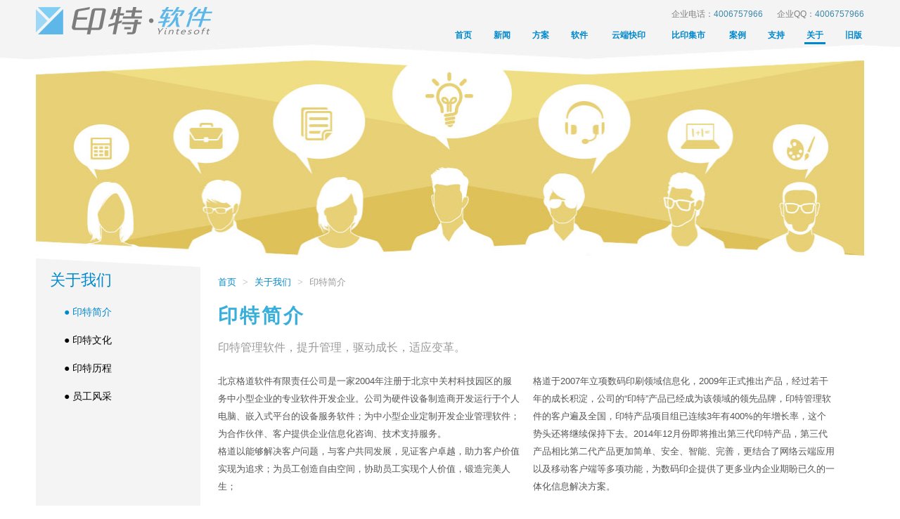

--- FILE ---
content_type: text/html; charset=utf-8
request_url: http://www.yintesoft.com/About.aspx?v=1
body_size: 4325
content:


<!DOCTYPE html>
<html>
<head><meta charset="utf-8" /><meta http-equiv="X-UA-Compatible" content="IE=edge" /><meta name="viewport" content="width=device-width, initial-scale=1.0,user-scalable=no" /><meta name="format-detection" content="telephone=no" /><meta name="format-detection" content="email=no" />
    <script src="/Includes/Yinte.NBS.Toolkits/Yinte.NBS.Toolkits.jquery-1.10.0.min.js" type="text/javascript"></script>
    <link href="/layouts/bootstrap.css" rel="stylesheet" type="text/css" /><link href="/layouts/bootstrap.override.css" rel="stylesheet" type="text/css" />
    <script src="/Includes/Scripts/bootstrap.min.js" type="text/javascript"></script>
    <link href="/layouts/layouts.css" rel="stylesheet" type="text/css" />
    <script src="/Includes/Scripts/bootstrap.alert.js" type="text/javascript"></script>
    <!--[IF LTE IE 9]>
    <script src="http://cdn.bootcss.com/html5shiv/r29/html5.js"></script>
    <script src="http://cdn.bootcss.com/respond.js/1.4.2/respond.js"></script>
    <![ENDIF]-->
    <title>
	
        印特简介 - 关于
        - 快印店管理软件 - 图文店管理软件 - 印特软件 - 格道软件
</title><meta name="author" content="格道软件印特产品部-图文快印行业信息化推动者" /><meta name="description" content="格道软件公司专注快印、图文、喷绘、出片、打样、印刷行业管理软件研发，现已可提供较为全面的产品系列满足各种业务、各种规模企业的信息化应用" />
    
    <style type="text/css">
        .unstyled li
        {
            margin-top: 20px;
            padding-left: 20px;
            font-size: 14px;
        }
        .unstyled li a
        {
            color: Black;
            text-decoration: none;
        }
        .unstyled li a:hover
        {
            text-decoration: none;
        }
    </style>

</head>
<body>
    <form method="post" action="./About.aspx?v=1" id="form1">
<div class="aspNetHidden">
<input type="hidden" name="__VIEWSTATE" id="__VIEWSTATE" value="/wEPDwUKMTY1NDU2MTA1MmRkT4PaQv1Qr7LlOfJ8mgHkP7OnjT1jIE8o99Yq4nohwek=" />
</div>

<div class="aspNetHidden">

	<input type="hidden" name="__VIEWSTATEGENERATOR" id="__VIEWSTATEGENERATOR" value="E809BCA5" />
</div>
        <!--header-->
        <div class="header">
            <div class="container">
                <a href="#">
                    <img src="/layouts/images/LOGO.png" style="float: left;" /></a>
                <div class="header-right">
                    <p>
                        企业电话：<span>4006757966</span>企业QQ：<span>4006757966</span>
                    </p>
                    <ul class="nav" id="nav">
                        <li><a href="/Default.aspx?v=1" class=''>首页</a></li>
                        <li><a href="/News.aspx?v=1" class=''>新闻</a> </li>
                        <li><a href="/Solution.aspx?v=1" class=''>方案</a></li>
                        <li><a href="/Product.aspx?v=1" class=''>软件</a></li>
                        <li><a href="https://ecs.yunduanyin.com" style="width:60px;">云端快印</a> </li>
                        <li><a href="http://www.biyinjishi.com/" style="width:60px;" target="_blank">比印集市</a></li>
                        <li><a href="/Case.aspx?v=1" class=''>案例</a> </li>
                        <!-- <li><a href="/Demo.aspx" class=''>视频</a> </li> -->
                        <li><a href="https://support.yintesoft.com/" class=''>支持</a></li>
                        <li><a href="/About.aspx?v=1" class='currentPage'>关于</a></li>
                        <li><a target="_blank" href="http://gen2.yintesoft.com/">旧版</a></li>
                    </ul>
                </div>
            </div>
            <table class="table-layout">
                <tbody>
                    <tr>
                        <td class="main-topLine-lt"></td>
                        <td class="container main-topLine-center"></td>
                        <td class="main-topLine-gt"></td>
                    </tr>
                </tbody>
            </table>
        </div>
        <!--header end-->
        
    <div class="container" style="overflow: hidden;">
        
    <img src="/layouts/images/banner-about.jpg" />
    <div class="container" style="overflow: hidden;">
        <div class="row-fluid">
            <div class="span3" style="background: #F4F4F4 url(/layouts/images/chat-down-bg-01.png) no-repeat top center;
                width: 234px; height: 683px;">
                <div class="container" style="margin: 20px;">
                    <h2 class="text-blue">
                        关于我们</h2>
                    <ul class="unstyled">
                        <li><a href="About.aspx"><span class="text-blue"><strong>● 印特简介</strong></span></a></li>
                        <li><a href="Culture.aspx">● 印特文化</a></li>
                        <li><a href="Process.aspx">● 印特历程</a></li>
                        <li><a href="Employee.aspx">● 员工风采</a></li>
                    </ul>
                </div>
            </div>
            <div class="span9">
                <ul class="breadcrumb" style="margin-top: 20px; background: none; margin-left: -15px;">
                    <li><a href="Default.aspx">首页</a> <span class="divider">&gt;</span></li>
                    <li><a href="About.aspx">关于我们</a> <span class="divider">&gt;</span></li>
                    <li class="active">印特简介</li>
                </ul>
                <p class="text-yinteblue" style="font-size: 28px; letter-spacing: 3px; margin-top: 20px;
                    margin-bottom: 20px; font-weight: 700;">
                    印特简介</p>
                <h3 class="muted">
                    印特管理软件，提升管理，驱动成长，适应变革。</h3>
                <div class="row-fluid" style="margin-top: 20px;">
                    <div class="span6" style="line-height:25px;">
                        北京格道软件有限责任公司是一家2004年注册于北京中关村科技园区的服务中小型企业的专业软件开发企业。公司为硬件设备制造商开发运行于个人电脑、嵌入式平台的设备服务软件；为中小型企业定制开发企业管理软件；为合作伙伴、客户提供企业信息化咨询、技术支持服务。<br />格道以能够解决客户问题，与客户共同发展，见证客户卓越，助力客户价值实现为追求；为员工创造自由空间，协助员工实现个人价值，锻造完美人生；</div>
                    <div class="span6" style="line-height:25px;">
                        格道于2007年立项数码印刷领域信息化，2009年正式推出产品，经过若干年的成长积淀，公司的“印特”产品已经成为该领域的领先品牌，印特管理软件的客户遍及全国，印特产品项目组已连续3年有400%的年增长率，这个势头还将继续保持下去。2014年12月份即将推出第三代印特产品，第三代产品相比第二代产品更加简单、安全、智能、完善，更结合了网络云端应用以及移动客户端等多项功能，为数码印企提供了更多业内企业期盼已久的一体化信息解决方案。
                    </div>
                </div>
                <div class="row-fluid" style="margin-top: 30px;">
                    <div class="span6" style="line-height:25px;">
                        为社会创造一个实体，增长社会财富，推动人们工作、生活方式的发展，以变化和创新让社会惊奇，创造一种文化，吸引造就一批积极向上的勇于承担社会责任的力量，以此影响其他文化；锻造勤奋负责、努力创新的智慧团队，以成熟的产品与服务提升本土企业、行业管理运营水平，致力于成为优秀的行业解决方案供应商。
                    </div>
                    <div class="span6" style="line-height:25px;">
                    </div>
                </div>
            </div>
        </div>
    </div>

    </div>
    <table class="table-layout">
            <tr>
                <td class="main-bottomLine-lt">
                
                </td>
                <td class="container" style="background:url(/layouts/images/down-middle.jpg) no-repeat top right;">
                
                </td>
                <td class="main-bottomLine-gt">
                
                </td>
            </tr>

    </table>

        <!--footer-->
        <div class="footer">
            <div class="footer-top">
            </div>
            <div class="footer-bottom">
            </div>
            <div class="service">
                <div class="help" style="margin-right: 3px;">
                    <img src="/layouts/images/line/down-part-01.jpg" />
                    <div class="help-pre">
                        <div class="media">
                            <a class="pull-left" href="javascript:void(0);">
                                <img class="media-object" src="/Includes/Files/common/contact.gif" width="81" height="96" /></a><div
                                    class="media-body">
                                    <h2 class="media-heading" style="font-weight: 700;">
                                        <strong>立即沟通</strong></h2>
                                    <p class="muted" style="color: #555555;">
                                        周一到周五9:00至18:00您可以随时与我们的工作人员取得联系。
                                    </p>
                                </div>
                        </div>
                        <div class="text-center" style="margin-top: 15px;">
                            <img src="/Includes/Files/common/contact_big.gif" />
                        </div>
                        <div class="text-center" style="margin-top: 15px;">
                            <script type="text/javascript" src="http://static.b.qq.com/account/bizqq/js/wpa.js?type=1&kfuin=4006757966&ws=www.yintesoft.com&btn1=%e8%81%94%e7%b3%bb%e5%8d%b0%e7%89%b9&aty=1&a="></script>
                        </div>
                    </div>
                    <div class="help-bottomImg1">
                    </div>
                    <div style="color: #F4F4F4; margin-top: 20px;">
                        北京格道软件有限责任公司 2004-2011 版权所有
                    </div>
                </div>
                <div class="help" style="margin-right: 2px;">
                    <img src="/layouts/images/line/down-part-02.jpg" />
                    <div class="help-pre">
                        <div class="media">
                            <a class="pull-left" href="javascript:void(0);">
                                <img class="media-object" src="/Includes/Files/common/discuz.gif" width="81" height="96" /></a><div
                                    class="media-body">
                                    <h2 class="media-heading" style="font-weight: 700;">
                                        <strong>用户社区</strong></h2>
                                    <p class="muted" style="color: #555555;">
                                        官方发布权威的解决方案，用户交流讨论软件使用心得，解决您所需的一切问题。
                                    </p>
                                </div>
                        </div>
                        <div class="text-center" style="margin-top: 15px;">
                            <img src="/Includes/Files/common/discuz_big.gif" />
                        </div>
                    </div>
                    <div class="help-bottomImg2">
                    </div>
                </div>
                <div class="help">
                    <img src="/layouts/images/line/down-part-01.jpg" />
                    <div class="help-pre">
                        <div class="media">
                            <a class="pull-left" href="javascript:void(0);">
                                <img class="media-object" src="/Includes/Files/common/wechat.gif" width="81" height="96" /></a><div
                                    class="media-body">
                                    <h2 class="media-heading" style="font-weight: 700;">
                                        <strong>关注印特</strong></h2>
                                    <p class="muted" style="color: #555555;">
                                        了解我们的最新资讯，实时关注产品动态。把握快印企业信息化的脉搏。
                                    </p>
                                </div>
                        </div>
                        <div class="text-center" style="margin-top: 15px;">
                            <img src="/Includes/Files/common/wechat_big.gif" />
                        </div>
                        <div class="row-fluid" style="margin-top: 15px;">
                            <div class="span6 text-center">
                                用微信搜索<span class="text-blue">印特软件</span>关注
                            </div>
                            <div class="span6 text-center">
                                用微信扫描二维码关注
                            </div>
                        </div>
                    </div>
                    <div class="help-bottomImg1">
                    </div>
                    <div style="color: #F4F4F4; margin-top: 20px;" class="text-right">
                        <ul class="inline">
                            <li><a target="_blank" style="color: #F4F4F4;" href="http://beian.miit.gov.cn/">京ICP备09060475号-2</a></li>
                            <li>京公网安备110108002297号</li>
                        </ul>
                        <ul class="inline">
                            <li>【<a style="color: #F4F4F4;" href="http://mp.yintesoft.com/">手机版</a>】&nbsp;&nbsp;【<a style="color: #F4F4F4;" href="http://yinbisanjia.com">印比三家</a>】</li>
                        </ul>
                    </div>
                </div>
            </div>
        </div>
    </form>
    <script>
        var _hmt = _hmt || [];
        (function () {
            var hm = document.createElement("script");
            hm.src = "//hm.baidu.com/hm.js?f29ac5db13c7c01d951eeceff329bd9c";
            var s = document.getElementsByTagName("script")[0];
            s.parentNode.insertBefore(hm, s);
        })();
    </script>
</body>
</html>


--- FILE ---
content_type: text/css
request_url: http://www.yintesoft.com/layouts/bootstrap.override.css
body_size: 217
content:
html,body
{
    font-family: Verdana, Tahoma, Arial, "微软雅黑", "宋体";
	font-size: 13px;
}

.container
{
    width:1178px;
}

.text-blue
{
    color:#08c;
}

.text-yinteblue
{
    color:#38aedb;
}
form
{
    margin-bottom:0px;
}

--- FILE ---
content_type: text/css
request_url: http://www.yintesoft.com/layouts/layouts.css
body_size: 1465
content:
table
{
    border-collapse: collapse;
    border-spacing: 0;
    font-size:13px;
    line-height: 20px;
}

address, caption, cite, code, dfn, em, strong, th, var
{
    font-style: normal;
    font-weight: normal;
}
body
{
    background-color: #fff;
}


button, input, select, textarea
{
}
input[type="text"], input[type="password"]
{
    border: 1px solid #cccccc;
    border-radius: 4px;
    font-size: 12px;
    background-color: #f6f4b2;
    line-height: 20px;
    background-color: #fff;
}
h2, h3, h5
{
    margin: 0;
    padding: 0;
    line-height: 30px;
}
h2
{
    color: #08c;
    font-size: 22px;
    font-weight: normal;
}
h3
{
    color: gray;
    font-size: 16px;
    font-weight: 500;
}
h5
{
    color: #08c;
    font-size: 16px;
    font-weight: 500;
}
h4, .phoneNum
{
    color: #08c;
    font-size: 18px;
    font-weight: normal;
}
.font14px
{
    font-size: 14px;
}
.font14px > span
{
    float:right;
    width:auto;
    margin-right:20px;
    font-size:14px;
}
.fontCWhite
{
    color: #fff;
}
.fontCBlue
{
    color: #08c;
}
.colorGray
{
    color: gray;
}
.bckColorWhite
{
    background-color: #fff;
}
.font16px
{
    font-size: 16px;
}
.table-layout
{
    width: 100%;
    table-layout: fixed;
}
/*header*/
.header
{
    padding-top: 10px;
    background-color: #f4f4f4;
    min-width: 1178px;
}
.header-right
{
    float: right;
    text-align: right;
    font-size: 12px;
    color: #808080;
}
.header-right li
{
    float: left;
}
.header-right span
{
    color: #3A87AD;
}
.header-right p span:first-child
{
    margin-right: 20px;
}
.nav
{
    line-height: 30px;
    margin-top: 3px;
    margin-bottom: 30px;
}
.nav li
{
    padding-left: 25px;
}
.nav li a
{
    display: block;
    color: #08c;
    font-weight: bold;
    width: 30px;
    text-align: center;
}
li a.currentPage
{
    border-bottom: 3px solid #08c;
}
/*content*/
.container
{
    width: 1178px;
    margin: 0 auto;
}
.content
{
    padding-top: 20px;
}
.reserveMargin
{
    margin-bottom: -999px;
    padding-bottom: 999px;
}
.content-left
{
    float: left;
    padding-right: 7px;
    background-color: #fff;
    width: 787px;
}
.content-right
{
    background: #F4F4F4 url(images/line/chat-down-bg-02.png) top left no-repeat;
    width: 384px;
    float: left;
}
.row
{
    margin-left: 0;
    padding: 20px;
}
.col-4
{
    float: left;
    width: 33.33%;
}
.crumbs
{
    color: gray;
}
.con-lt
{
    padding-right: 20px;
    margin-right: 20px;
    float: left;
    border-right: 1px #c4c4c4 solid;
}
.con-noUlSty-lt
{
    float: left;
    width: 377px;
    padding-right: 20px;
    margin-right: 20px;
    border-right: 1px solid #f4f4f4;
}
.rig-pad > h2
{
    padding-top: 20px;
}
.rig-pad > h4, .rig-pad > p, .rig-pad > ul
{
    padding-left: 20px;
    margin-bottom: 10px;
}
.rig-pad > ul
{
    margin-bottom: 15px;
}
/*footer*/
.footer
{
    clear: both;
    width: 100%;
    margin-top: -2px;
    min-width: 1178px;
    height: 550px;
    overflow: hidden;
}
.footer-top
{
    background-color: #f4f4f4;
    width: 100%;
    height: 180px;
}
.footer-bottom
{
    background: url(images/blackbg.gif) repeat center center;
    width: 100%;
    height: 370px;
}
.service
{
    position: relative;
    top: -550px;
    width: 1178px;
    margin: 0 auto;
    height: 369px;
}
.help
{
    width: 391px;
    float: left;
}
.help-pre
{
    padding: 15px 20px;
    background-color: #FFF;
    height: 330px;
}
.help-pre-list
{
    font-size: 12px;
    margin-top: 15px;
}
.people
{
    padding-top: 5px;
    padding-bottom: 5px;
    width: 110px;

}
.people a
{
    color: #fff;
}
.people-inf
{
    margin: 5px 0;
    color: #000;
}
.web-map
{
    position: relative;
    top: 200px;
}
.sep
{
    border-right: #08c 2px solid;
    color: #08c;
}
.web-map-list
{
    vertical-align: top;
}
.contacts
{
    margin-right: 10px;
    margin-left: 5px;
}
.otherContacts
{
    margin-top: 20px;
}
/*line*/

.main-topLine-lt
{
    background: #fff url(images/line/main-middle-clock-02.gif) repeat-x right top;
    height: 21px;
}
.main-topLine-center
{
    background: #fff url(images/line/title-middle.jpg) no-repeat top left;
}
.main-topLine-gt
{
    background: #fff url(images/line/main-middle-clock-02.gif) repeat-x left top;
}
.main-bottomLine-lt
{
    background: #fff url(images/line/main-middle-clock-01.jpg) repeat-x right bottom;
    height: 42px;
}
.main-bottomLine-center
{
    background: #f4f4f4 url(images/line/down-middle.jpg) no-repeat top center;
}
.main-bottomLine-middle
{
    background: #f4f4f4 url(images/home-bottom.gif) no-repeat bottom center;
}
.main-bottomLine-gt
{
    background: #fff url(images/line/main-middle-clock-01.jpg) repeat-x left bottom;
    height: 21px;
}
.home-bottomLine-lt
{
    background: url(images/line/home-bottom.gif) repeat-x right top;
    height: 21px;
}
.home-bottomLine-gt
{
    background: url(images/line/home-bottom.gif) repeat-x left top;
}
.yuanduan-bottomLine-center
{
    background: #fff url(images/line/down-middle-02.gif) no-repeat bottom center;
}
.help-bottomImg2
{
    height: 20px;
    background-image: url(images/line/chat-down-bg-02.png);
}
.help-bottomImg1
{
    height: 20px;
    background-image: url(images/line/chat-down-bg-01.png);
}


--- FILE ---
content_type: text/css
request_url: http://cdn.b.qq.com/account/bizqq/css/wpa.css?v=2.1.20130819
body_size: 2610
content:
.wpa_release_a01,.wpa_release_a02,.wpa_release_a03,.wpa_release_a04{zoom:1;overflow:hidden}.wpa_release_b02_c_rc,.wpa_release_b03_content,.wpa_release_i01 .cnt{word-break:break-all;word-wrap:break-word}*{padding:0;margin:0}body,html{overflow:hidden}body{font-family:Tahoma;background-color:transparent}.wpa_release_b03_content,.wpa_release_b04_c_2{font-family:"����"}.closeBtn{position:absolute;top:6px;right:10px;width:39px;height:18px;cursor:pointer}.wpa_release_a01{display:inline-block;*display:inline;width:102px;height:24px;background-image:url(../images/wpa/wpa_a01.png)}.wpa_release_a01 a,.wpa_release_a01 a:hover,.wpa_release_a01 a:link,.wpa_release_a01 a:visited{display:block;width:82px;height:23px;line-height:21px;*line-height:23px;_line-height:21px;padding:1px 0 0 20px;text-align:center;color:#225073;text-decoration:none;font-size:12px}.offline .wpa_release_a01{background-image:url(../images/wpa/wpa_a01_off.png)}.wpa_release_a02{display:inline-block;*display:inline;width:102px;height:24px;background-image:url(../images/wpa/wpa_a02.png)}.wpa_release_a02 a,.wpa_release_a02 a:hover,.wpa_release_a02 a:link,.wpa_release_a02 a:visited{display:block;width:82px;height:23px;line-height:21px;*line-height:23px;_line-height:21px;padding:1px 0 0 20px;text-align:center;color:#fff;text-decoration:none;font-size:12px}.offline .wpa_release_a02{background-image:url(../images/wpa/wpa_a02_off.png)}.wpa_release_a03{display:inline-block;*display:inline;width:84px;height:24px;background-image:url(../images/wpa/wpa_a03.png)}.wpa_release_a03 a,.wpa_release_a03 a:hover,.wpa_release_a03 a:link,.wpa_release_a03 a:visited{display:block;width:64px;height:23px;line-height:21px;*line-height:23px;_line-height:21px;padding:1px 0 0 20px;text-align:center;color:#225073;zoom:1;text-decoration:none;font-size:12px}.wpa_release_a04 a,.wpa_release_a04 a:hover,.wpa_release_a04 a:link,.wpa_release_a04 a:visited,.wpa_release_a05 a,.wpa_release_a05 a:hover,.wpa_release_a05 a:link,.wpa_release_a05 a:visited,.wpa_release_a06 a,.wpa_release_a06 a:hover,.wpa_release_a06 a:link,.wpa_release_a06 a:visited{line-height:38px;*line-height:39px;_line-height:38px;font-size:12px;position:absolute;font-weight:700;text-align:center;zoom:1;text-decoration:none}.offline .wpa_release_a03{background-image:url(../images/wpa/wpa_a03_off.png)}.wpa_release_a04{display:inline-block;*display:inline;width:120px;height:40px;background-image:url(../images/wpa/wpa_a04.png)!important;_background:0 0;_filter:progid:DXImageTransform.Microsoft.AlphaImageLoader(src='https://cdn.b.qq.com/account/bizqq/images/wpa/wpa_a04.png', sizingMethod='scale')}.wpa_release_a04 a,.wpa_release_a04 a:hover,.wpa_release_a04 a:link,.wpa_release_a04 a:visited{display:block;width:87px;height:39px;padding:1px 0 0 33px;color:#325f7f}.wpa_release_a05,.wpa_release_a06{display:inline-block;zoom:1;overflow:hidden}.offline .wpa_release_a04{background-image:url(../images/wpa/wpa_a04_off.png)!important;_background:0 0;_filter:progid:DXImageTransform.Microsoft.AlphaImageLoader(src='https://cdn.b.qq.com/account/bizqq/images/wpa/wpa_a04_off.png', sizingMethod='scale')}.offline .wpa_release_a05,.wpa_release_a05{_background:0 0;_filter:progid:DXImageTransform.Microsoft.AlphaImageLoader(src='https://cdn.b.qq.com/account/bizqq/images/wpa/wpa_a05.png', sizingMethod='scale')}.wpa_release_a05{*display:inline;width:126px;height:42px;background-image:url(../images/wpa/wpa_a05.png)!important}.wpa_release_a05 a,.wpa_release_a05 a:hover,.wpa_release_a05 a:link,.wpa_release_a05 a:visited{display:block;width:89px;height:39px;padding:3px 0 0 37px;color:#fff}.offline .wpa_release_a05{background-image:url(../images/wpa/wpa_a05_off.png)!important}.offline .wpa_release_a06,.wpa_release_a06{_filter:progid:DXImageTransform.Microsoft.AlphaImageLoader(src='https://cdn.b.qq.com/account/bizqq/images/wpa/wpa_a06.png', sizingMethod='scale');_background:0 0}.wpa_release_a06{*display:inline;width:126px;height:42px;background-image:url(../images/wpa/wpa_a06.png)!important}.wpa_release_a06 a,.wpa_release_a06 a:hover,.wpa_release_a06 a:link,.wpa_release_a06 a:visited{display:block;width:89px;height:39px;padding:3px 0 0 37px;color:#325f7f}.wpa_release_a07,.wpa_release_a08{position:absolute;display:inline-block;cursor:pointer;zoom:1;overflow:hidden}.offline .wpa_release_a06{background-image:url(../images/wpa/wpa_a06_off.png)!important}.wpa_release_a07{*display:inline;width:174px;height:80px}.wpa_release_a07 div{width:72px;height:72px;padding:10px 12px 0 88px;color:#2b6089;cursor:pointer}.wpa_release_a07 table td{width:72px;height:56px;line-height:22px;text-align:center;color:#2b6089;font-size:16px;font-weight:700}.wpa_release_a07_01{background-image:url(../images/wpa/wpa_a07_01.png)!important;_background:0 0;_filter:progid:DXImageTransform.Microsoft.AlphaImageLoader(src='https://cdn.b.qq.com/account/bizqq/images/wpa/wpa_a07_01.png', sizingMethod='scale')}.wpa_release_a07_02{background-image:url(../images/wpa/wpa_a07_02.png)!important;_background:0 0;_filter:progid:DXImageTransform.Microsoft.AlphaImageLoader(src='https://cdn.b.qq.com/account/bizqq/images/wpa/wpa_a07_02.png', sizingMethod='scale')}.wpa_release_a07_03{background-image:url(../images/wpa/wpa_a07_03.png)!important;_background:0 0;_filter:progid:DXImageTransform.Microsoft.AlphaImageLoader(src='https://cdn.b.qq.com/account/bizqq/images/wpa/wpa_a07_03.png', sizingMethod='scale')}.wpa_release_a07_04{background-image:url(../images/wpa/wpa_a07_04.png)!important;_background:0 0;_filter:progid:DXImageTransform.Microsoft.AlphaImageLoader(src='https://cdn.b.qq.com/account/bizqq/images/wpa/wpa_a07_04.png', sizingMethod='scale')}.offline .wpa_release_a07_01{background-image:url(../images/wpa/wpa_a07_01_off.png)!important;_background:0 0;_filter:progid:DXImageTransform.Microsoft.AlphaImageLoader(src='https://cdn.b.qq.com/account/bizqq/images/wpa/wpa_a07_01_off.png', sizingMethod='scale')}.offline .wpa_release_a07_02{background-image:url(../images/wpa/wpa_a07_02_off.png)!important;_background:0 0;_filter:progid:DXImageTransform.Microsoft.AlphaImageLoader(src='https://cdn.b.qq.com/account/bizqq/images/wpa/wpa_a07_02_off.png', sizingMethod='scale')}.offline .wpa_release_a07_03{background-image:url(../images/wpa/wpa_a07_03_off.png)!important;_background:0 0;_filter:progid:DXImageTransform.Microsoft.AlphaImageLoader(src='https://cdn.b.qq.com/account/bizqq/images/wpa/wpa_a07_03_off.png', sizingMethod='scale')}.offline .wpa_release_a07_04{background-image:url(../images/wpa/wpa_a07_04_off.png)!important;_background:0 0;_filter:progid:DXImageTransform.Microsoft.AlphaImageLoader(src='https://cdn.b.qq.com/account/bizqq/images/wpa/wpa_a07_04_off.png', sizingMethod='scale')}.wpa_release_a08{*display:inline;width:174px;height:80px}.wpa_release_a08 div{width:72px;height:72px;padding:10px 12px 0 88px;color:#2b6089;cursor:pointer}.wpa_release_a08 table td{width:72px;height:56px;line-height:22px;text-align:center;color:#fafdff;font-size:16px;font-weight:700}.wpa_release_a08_01{background-image:url(../images/wpa/wpa_a08_01.png)!important;_background:0 0;_filter:progid:DXImageTransform.Microsoft.AlphaImageLoader(src='https://cdn.b.qq.com/account/bizqq/images/wpa/wpa_a08_01.png', sizingMethod='scale')}.wpa_release_a08_02{background-image:url(../images/wpa/wpa_a08_02.png)!important;_background:0 0;_filter:progid:DXImageTransform.Microsoft.AlphaImageLoader(src='https://cdn.b.qq.com/account/bizqq/images/wpa/wpa_a08_02.png', sizingMethod='scale')}.wpa_release_a08_03{background-image:url(../images/wpa/wpa_a08_03.png)!important;_background:0 0;_filter:progid:DXImageTransform.Microsoft.AlphaImageLoader(src='https://cdn.b.qq.com/account/bizqq/images/wpa/wpa_a08_03.png', sizingMethod='scale')}.wpa_release_a08_04{background-image:url(../images/wpa/wpa_a08_04.png)!important;_background:0 0;_filter:progid:DXImageTransform.Microsoft.AlphaImageLoader(src='https://cdn.b.qq.com/account/bizqq/images/wpa/wpa_a08_04.png', sizingMethod='scale')}.offline .wpa_release_a08_01{background-image:url(../images/wpa/wpa_a08_01_off.png)!important;_background:0 0;_filter:progid:DXImageTransform.Microsoft.AlphaImageLoader(src='https://cdn.b.qq.com/account/bizqq/images/wpa/wpa_a08_01_off.png', sizingMethod='scale')}.offline .wpa_release_a08_02{background-image:url(../images/wpa/wpa_a08_02_off.png)!important;_background:0 0;_filter:progid:DXImageTransform.Microsoft.AlphaImageLoader(src='https://cdn.b.qq.com/account/bizqq/images/wpa/wpa_a08_02_off.png', sizingMethod='scale')}.offline .wpa_release_a08_03{background-image:url(../images/wpa/wpa_a08_03_off.png)!important;_background:0 0;_filter:progid:DXImageTransform.Microsoft.AlphaImageLoader(src='https://cdn.b.qq.com/account/bizqq/images/wpa/wpa_a08_03_off.png', sizingMethod='scale')}.offline .wpa_release_a08_04{background-image:url(../images/wpa/wpa_a08_04_off.png)!important;_background:0 0;_filter:progid:DXImageTransform.Microsoft.AlphaImageLoader(src='https://cdn.b.qq.com/account/bizqq/images/wpa/wpa_a08_04_off.png', sizingMethod='scale')}.wpa_release_a09{display:inline-block;*display:inline;zoom:1;width:230px;height:92px;overflow:hidden}.wpa_release_a09 a,.wpa_release_a09 a:hover,.wpa_release_a09 a:link,.wpa_release_a09 a:visited{position:relative;display:block;width:128px;height:62px;padding:30px 12px 0 90px;text-align:center;color:#2b6089;zoom:1;text-decoration:none;font-size:16px;font-weight:700}.wpa_release_a09_c_s1{line-height:22px}.wpa_release_a09_c_s2{font-size:12px;font-weight:400;line-height:20px}.wpa_release_a09_01{background-image:url(../images/wpa/wpa_a09_01.png)!important;_background:0 0;_filter:progid:DXImageTransform.Microsoft.AlphaImageLoader(src='https://cdn.b.qq.com/account/bizqq/images/wpa/wpa_a09_01.png', sizingMethod='scale')}.wpa_release_a09_02{background-image:url(../images/wpa/wpa_a09_02.png)!important;_background:0 0;_filter:progid:DXImageTransform.Microsoft.AlphaImageLoader(src='https://cdn.b.qq.com/account/bizqq/images/wpa/wpa_a09_02.png', sizingMethod='scale')}.wpa_release_a09_03{background-image:url(../images/wpa/wpa_a09_03.png)!important;_background:0 0;_filter:progid:DXImageTransform.Microsoft.AlphaImageLoader(src='https://cdn.b.qq.com/account/bizqq/images/wpa/wpa_a09_03.png', sizingMethod='scale')}.wpa_release_a09_04{background-image:url(../images/wpa/wpa_a09_04.png)!important;_background:0 0;_filter:progid:DXImageTransform.Microsoft.AlphaImageLoader(src='https://cdn.b.qq.com/account/bizqq/images/wpa/wpa_a09_04.png', sizingMethod='scale')}.offline .wpa_release_a09_01{background-image:url(../images/wpa/wpa_a09_01_off.png)!important;_background:0 0;_filter:progid:DXImageTransform.Microsoft.AlphaImageLoader(src='https://cdn.b.qq.com/account/bizqq/images/wpa/wpa_a09_01_off.png', sizingMethod='scale')}.offline .wpa_release_a09_02{background-image:url(../images/wpa/wpa_a09_02_off.png)!important;_background:0 0;_filter:progid:DXImageTransform.Microsoft.AlphaImageLoader(src='https://cdn.b.qq.com/account/bizqq/images/wpa/wpa_a09_02_off.png', sizingMethod='scale')}.offline .wpa_release_a09_03{background-image:url(../images/wpa/wpa_a09_03_off.png)!important;_background:0 0;_filter:progid:DXImageTransform.Microsoft.AlphaImageLoader(src='https://cdn.b.qq.com/account/bizqq/images/wpa/wpa_a09_03_off.png', sizingMethod='scale')}.offline .wpa_release_a09_04{background-image:url(../images/wpa/wpa_a09_04_off.png)!important;_background:0 0;_filter:progid:DXImageTransform.Microsoft.AlphaImageLoader(src='https://cdn.b.qq.com/account/bizqq/images/wpa/wpa_a09_04_off.png', sizingMethod='scale')}.wpa_release_b01_01,.wpa_release_b01_02,.wpa_release_b01_03,.wpa_release_b01_04,.wpa_release_b01_05,.wpa_release_b01_06,.wpa_release_b01_07{_filter:progid:DXImageTransform.Microsoft.AlphaImageLoader(src='https://cdn.b.qq.com/account/bizqq/images/wpa/wpa_b01_01.png', sizingMethod='scale')}.wpa_release_b01{width:106px;height:164px;overflow:hidden}.wpa_release_b01_title{width:56px;height:14px;line-height:14px;padding:11px 0 0 12px;*padding:12px 0 0 12px;margin:0 auto;text-align:center;font-weight:700;font-size:12px}.wpa_release_b01_content{text-align:center;height:91px;padding-top:13px}.wpa_release_b01_btn_box{height:22px;text-align:center;_position:absolute;_margin-left:13px}.wpa_release_b01_btn_box a,.wpa_release_b01_btn_box a:hover,.wpa_release_b01_btn_box a:link,.wpa_release_b01_btn_box a:visited{display:inline-block;width:83px;height:22px;margin:0 auto;line-height:22px;text-align:center;color:#000;text-decoration:none;font-size:12px}.wpa_release_b01_01{background:url(../images/wpa/wpa_b01_01.png) no-repeat!important;_background:0 0}.wpa_release_b01_02{background:url(../images/wpa/wpa_b01_02.png) no-repeat!important;_background:0 0}.wpa_release_b01_03{background:url(../images/wpa/wpa_b01_03.png) no-repeat!important;_background:0 0}.wpa_release_b01_04{background:url(../images/wpa/wpa_b01_04.png) no-repeat!important;_background:0 0}.wpa_release_b01_05{background:url(../images/wpa/wpa_b01_05.png) no-repeat!important;_background:0 0}.wpa_release_b01_06{background:url(../images/wpa/wpa_b01_06.png) no-repeat!important;_background:0 0}.wpa_release_b01_07{background:url(../images/wpa/wpa_b01_07.png) no-repeat!important;_background:0 0}.wpa_release_b02{width:346px;height:164px;overflow:hidden}.wpa_release_b02_title{position:relative;height:14px;line-height:14px;padding:11px 0 0 33px;*padding:12px 0 0 33px;margin:0 auto;text-align:left;font-weight:700;font-size:12px}.wpa_release_b02_btn_close_box{position:absolute;top:4px;right:12px;display:block;width:39px;height:18px}.wpa_release_b02_btn_close_box a,.wpa_release_b02_btn_close_box a:hover,.wpa_release_b02_btn_close_box a:link,.wpa_release_b02_btn_close_box a:visited{display:block;width:39px;height:18px;text-decoration:none}.wpa_release_b02_content{height:83px;padding:16px 16px 0;*padding:15px 16px 0;overflow:hidden}.wpa_release_b02_c_lc{float:left;width:74px;height:74px}.wpa_release_b02_c_rc{float:left;width:228px;height:66px;padding:2px 0 0 12px;line-height:22px;font-size:12px;overflow:hidden}.wpa_release_b02_btn_box{height:27px;padding:7px 12px 0 0;text-align:right;_position:absolute;_margin-left:172px}.wpa_release_b02_btn_box a,.wpa_release_b02_btn_box a:hover,.wpa_release_b02_btn_box a:link,.wpa_release_b02_btn_box a:visited{display:inline-block;height:22px;line-height:22px;text-align:center;color:#000;text-decoration:none;margin-left:5px;font-size:12px}.wpa_release_b02_btn_yes{width:83px}.wpa_release_b02_btn_no{width:69px}.wpa_release_b02_01{background:url(../images/wpa/wpa_b02_01.png) no-repeat!important;_background:0 0;_filter:progid:DXImageTransform.Microsoft.AlphaImageLoader(src='https://cdn.b.qq.com/account/bizqq/images/wpa/wpa_b02_01.png', sizingMethod='scale')}.wpa_release_b02_02{background:url(../images/wpa/wpa_b02_02.png) no-repeat!important;_background:0 0;_filter:progid:DXImageTransform.Microsoft.AlphaImageLoader(src='https://cdn.b.qq.com/account/bizqq/images/wpa/wpa_b02_02.png', sizingMethod='scale')}.wpa_release_b02_03{background:url(../images/wpa/wpa_b02_03.png) no-repeat!important;_background:0 0;_filter:progid:DXImageTransform.Microsoft.AlphaImageLoader(src='https://cdn.b.qq.com/account/bizqq/images/wpa/wpa_b02_03.png', sizingMethod='scale')}.wpa_release_b02_04{background:url(../images/wpa/wpa_b02_04.png) no-repeat!important;_background:0 0;_filter:progid:DXImageTransform.Microsoft.AlphaImageLoader(src='https://cdn.b.qq.com/account/bizqq/images/wpa/wpa_b02_04.png', sizingMethod='scale')}.wpa_release_b02_05{background:url(../images/wpa/wpa_b02_05.png) no-repeat!important;_background:0 0;_filter:progid:DXImageTransform.Microsoft.AlphaImageLoader(src='https://cdn.b.qq.com/account/bizqq/images/wpa/wpa_b02_05.png', sizingMethod='scale')}.wpa_release_b02_06{background:url(../images/wpa/wpa_b02_06.png) no-repeat!important;_background:0 0;_filter:progid:DXImageTransform.Microsoft.AlphaImageLoader(src='https://cdn.b.qq.com/account/bizqq/images/wpa/wpa_b02_06.png', sizingMethod='scale')}.wpa_release_b02_07{background:url(../images/wpa/wpa_b02_07.png) no-repeat!important;_background:0 0;_filter:progid:DXImageTransform.Microsoft.AlphaImageLoader(src='https://cdn.b.qq.com/account/bizqq/images/wpa/wpa_b02_07.png', sizingMethod='scale')}.wpa_release_b03{width:404px;height:200px;overflow:hidden}.wpa_release_b03_title{position:relative;height:14px;line-height:14px;padding:11px 0 0 33px;*padding:12px 0 0 33px;margin:0 auto;text-align:left;font-weight:700;color:#104062;font-size:12px}.wpa_release_b03_btn_close_box{position:absolute;top:4px;right:12px;display:block;width:39px;height:18px}.wpa_release_b03_btn_close_box a,.wpa_release_b03_btn_close_box a:hover,.wpa_release_b03_btn_close_box a:link,.wpa_release_b03_btn_close_box a:visited{display:block;width:39px;height:18px;text-decoration:none}.wpa_release_b03_content{height:61px;padding:69px 16px 0 148px;*padding:68px 16px 0 148px;color:#2e6a99;overflow:hidden}.wpa_release_b03_c_1{font-size:22px;margin:0 0 6px}.wpa_release_b03_c_2{font-size:12px;margin:0;padding-left:2px}.wpa_release_b03_btn_box{height:27px;padding:7px 16px 0 0;text-align:right;_position:absolute;_margin-left:222px}.wpa_release_b03_btn_box a,.wpa_release_b03_btn_box a:hover,.wpa_release_b03_btn_box a:link,.wpa_release_b03_btn_box a:visited{display:inline-block;height:22px;line-height:22px;text-align:center;color:#000;text-decoration:none;margin-left:5px;font-size:12px}.wpa_release_b03_btn_yes{width:86px}.wpa_release_b03_btn_no{width:70px}.wpa_release_b03_01{background:url(../images/wpa/wpa_b03_01.png) no-repeat!important;_background:0 0;_filter:progid:DXImageTransform.Microsoft.AlphaImageLoader(src='https://cdn.b.qq.com/account/bizqq/images/wpa/wpa_b03_01.png', sizingMethod='scale')}.wpa_release_b03_02{background:url(../images/wpa/wpa_b03_02.png) no-repeat!important;_background:0 0;_filter:progid:DXImageTransform.Microsoft.AlphaImageLoader(src='https://cdn.b.qq.com/account/bizqq/images/wpa/wpa_b03_02.png', sizingMethod='scale')}.wpa_release_b03_03{background:url(../images/wpa/wpa_b03_03.png) no-repeat!important;_background:0 0;_filter:progid:DXImageTransform.Microsoft.AlphaImageLoader(src='https://cdn.b.qq.com/account/bizqq/images/wpa/wpa_b03_03.png', sizingMethod='scale')}.wpa_release_b04{width:138px;height:320px;overflow:hidden}.wpa_release_b04_title{position:relative;height:14px;line-height:14px;padding:28px 0 0 30px;*padding:30px 0 0 30px;margin:0 auto;text-align:left;font-weight:700;color:#0e3c62;font-size:14px}.wpa_release_b04_btn_close_box{position:absolute;top:6px;right:9px;display:block;width:39px;height:18px}.wpa_release_b04_btn_close_box a,.wpa_release_b04_btn_close_box a:hover,.wpa_release_b04_btn_close_box a:link,.wpa_release_b04_btn_close_box a:visited{display:block;width:39px;height:18px;text-decoration:none}.wpa_release_b04_content{height:71px;padding:164px 16px 0 17px;*padding:162px 16px 0 17px;color:#365f95;overflow:hidden}.wpa_release_b04_c_1{font-size:18px;margin:0 0 6px;font-weight:700}.wpa_release_b04_c_2{margin:0;font-size:12px;padding-left:2px}.wpa_release_b04_btn_box{height:25px;text-align:center;_position:absolute;_margin-left:18px}.wpa_release_b04_btn_box a,.wpa_release_b04_btn_box a:hover,.wpa_release_b04_btn_box a:link,.wpa_release_b04_btn_box a:visited{display:inline-block;height:25px;line-height:25px;text-align:center;color:#000;text-decoration:none;font-size:12px}.wpa_release_b04_btn{width:100px}.wpa_release_b04_01{background:url(../images/wpa/wpa_b04_01.png) no-repeat!important;_background:0 0;_filter:progid:DXImageTransform.Microsoft.AlphaImageLoader(src='https://cdn.b.qq.com/account/bizqq/images/wpa/wpa_b04_01.png', sizingMethod='scale')}.wpa_release_b04_02{background:url(../images/wpa/wpa_b04_02.png) no-repeat!important;_background:0 0;_filter:progid:DXImageTransform.Microsoft.AlphaImageLoader(src='https://cdn.b.qq.com/account/bizqq/images/wpa/wpa_b04_02.png', sizingMethod='scale')}.wpa_release_b04_03{background:url(../images/wpa/wpa_b04_03.png) no-repeat!important;_background:0 0;_filter:progid:DXImageTransform.Microsoft.AlphaImageLoader(src='https://cdn.b.qq.com/account/bizqq/images/wpa/wpa_b04_03.png', sizingMethod='scale')}.wpa_release_i01{position:relative;width:368px;height:192px}.wpa_release_i01 .bg{width:368px;height:192px;background:url(../images/wpa/wpa_i01_sprite.png) no-repeat!important;_background:0 0;_filter:progid:DXImageTransform.Microsoft.AlphaImageLoader(src='https://cdn.b.qq.com/account/bizqq/images/wpa/wpa_i01_bg.png', sizingMethod='scale')}.wpa_release_i01 .wpa_release_i01_confirmBtn:link,.wpa_release_i01 .wpa_release_i01_confirmBtn:visited,.wpa_release_i01 .wpa_release_i01_confirmBtn_active{top:145px;right:16px;width:109px;height:33px;line-height:33px;display:block;position:absolute;font-size:14px;font-family:Simsun;color:#0b121b;text-align:center;text-decoration:none}.wpa_release_i01 .wpa_release_i01_confirmBtn:link,.wpa_release_i01 .wpa_release_i01_confirmBtn:visited{background:url(../images/wpa/wpa_i01_sprite.png) -1px -193px no-repeat;_background:url(../images/wpa/wpa_i01_confirmBtn_normal.png)}.wpa_release_i01 .wpa_release_i01_confirmBtn:hover{background-position:-113px -193px;_background:url(../images/wpa/wpa_i01_confirmBtn_hover.png)}.wpa_release_i01 .wpa_release_i01_confirmBtn_active{background:url(../images/wpa/wpa_i01_sprite.png) -225px -193px no-repeat;_background:url(../images/wpa/wpa_i01_confirmBtn_down.png)}.wpa_release_i01 .wpa_release_i01_closeBtn:link,.wpa_release_i01 .wpa_release_i01_closeBtn:visited{position:absolute;top:2px;right:7px;display:block;width:39px;height:19px;background:url(../images/wpa/wpa_i01_sprite.png) -1px -227px no-repeat;_background:url(../images/wpa/wpa_i01_closeBtn_normal.png);overflow:hidden;text-indent:-9999px}.wpa_release_i01 .wpa_release_i01_closeBtn:hover{background-position:-44px -227px;_background:url(../images/wpa/wpa_i01_closeBtn_hover.png)}.wpa_release_i01 .wpa_release_i01_closeBtn_active{position:absolute;top:2px;right:7px;display:block;width:39px;height:19px;background-position:-87px -227px;_background:url(../images/wpa/wpa_i01_closeBtn_down.png);overflow:hidden;text-indent:-9999px}.wpa_release_i01 .cnt{position:absolute;top:48px;left:149px;width:196px;height:84px;line-height:28px;font-size:14px;font-family:Simsun;color:#0b121b;overflow:hidden}.wpa_release_i01 .closeBtn{top:0;right:6px}.wpa_release_w01{display:inline-block;*display:inline;zoom:1;width:25px;height:25px;background-image:url(../images/wpa/wpa_w01.png);overflow:hidden}.wpa_release_w01 a,.wpa_release_w01 a:hover,.wpa_release_w01 a:link,.wpa_release_w01 a:visited{display:block;width:25px;height:24px}.offline .wpa_release_w01{background-image:url(../images/wpa/wpa_w01_off.png)}.wpa_release_w02{display:inline-block;*display:inline;zoom:1;width:102px;height:24px;background-image:url(../images/wpa/wpa_w02.png);overflow:hidden}.wpa_release_w02 a,.wpa_release_w02 a:hover,.wpa_release_w02 a:link,.wpa_release_w02 a:visited{display:block;width:82px;height:23px;line-height:21px;*line-height:23px;_line-height:21px;padding:1px 0 0 20px;text-align:center;color:#225073;text-decoration:none;font-size:12px}.offline .wpa_release_w02{background-image:url(../images/wpa/wpa_w02_off.png)}

--- FILE ---
content_type: application/javascript; charset=utf-8
request_url: http://www.yintesoft.com/Includes/Scripts/bootstrap.alert.js
body_size: 1558
content:
function customerAlert(title, msg, callBackFunc) {
    var js = "<div id='customerAlert' class='modal'>\
        <div class='modal-dialog'>\
            <div class='modal-content'>\
                <div class='modal-header'>\
                    <button type='button' class='close' data-dismiss='modal'>\
                        <span aria-hidden='true'>&times;</span>\
                    </button>\
                    <h5 class='modal-title'><i class='fa fa-exclamation'></i>&nbsp;&nbsp;<strong>" + title + "</strong></h5>\
                </div>\
                <div class='modal-body'>" + msg + "</div>\
                <div class='modal-footer'>\
                    <button id='customerAlertOK' type='button' class='btn btn-primary btn-sm' data-dismiss='modal'>\
                        <i class='glyphicon glyphicon-ok'></i>&nbsp;&nbsp;确定</button>\
                </div>\
            </div>\
        </div>\
    </div>";

    $(js).appendTo(document.body);

    // 当模态框被隐藏后的操作
    $('#customerAlert').on("hidden.bs.modal", function (e) {
        $('#customerAlert').remove();
    });

    // 当模态框显示后的操作
    $('#customerAlert').on("shown.bs.modal", function (e) {
        $('#customerAlertOK').unbind('click').click(function () {

            $('#customerAlert').modal('hide');

            if (callBackFunc != undefined)
                callBackFunc();
        });
    });

    $('#customerAlert').modal({
        backdrop: 'static', keyboard: false
    });
}

--- FILE ---
content_type: application/x-javascript
request_url: http://static.b.qq.com/account/bizqq/js/wpa.js?type=1&kfuin=4006757966&ws=www.yintesoft.com&btn1=%e8%81%94%e7%b3%bb%e5%8d%b0%e7%89%b9&aty=1&a=
body_size: 14720
content:
window.BQQWPALOAD||!function(t,e){var n,i="2.1.20130819",a=!1,s=!1,r="1",o="4",c="20",l="4",p="5",d="0",u="1",h="1",m="1",f=2e3,v=1e3,g=2e3,_=2e3,b=5e3,w=15e3,y=36e5,x=1e3,I="pgv_pvi",T="is",k="ik",B="msg",C="mh",E="mid",O="slid",N="1",A="2",M="0",P="-1",q="|",F="//visitor.crm2.qq.com/cgi/visitorcgi/ajax/wpa_first_heart_beat.php",R="//visitor.crm2.qq.com/cgi/visitorcgi/ajax/wpa_heart_beat.php",j="//visitor.crm2.qq.com/cgi/visitorcgi/ajax/auto_invite.php",S=0,W="0",L="1",U="2",H=1,D=120,z="",G="qq.com,pengyou.com,qzoneapp.com,nipic.com,docin.com,51zxw.net,2155.com,xd.com,yto.net.cn,c-c.com,27.cn,05wan.com,alivv.cn,gogo.com,doctorjob.com.cn,emoney.cn,m4.cn,chinaktv.net,yk988.com,bangkaow.com,wsxsp.com,55tools.com,youxi518.com",$=1,Q="b.qq.com,sales.b.qq.com,guilin.house.qq.com,ta.qq.com,hn.qq.com,nantong.house.qq.com",V="//cdn.b.qq.com",Y=V+"/account/bizqq/",X=.9,J=t.document,Z=function(){return+new Date},K=function(){function t(){return(65536*(1+Math.random())|0).toString(16).substring(1)}return function(){return t()+t()+"-"+t()+"-"+t()+"-"+t()+"-"+t()+t()+t()}}(),tt=function(e){e+=e.indexOf("?")>-1?"":"?",e+="&"+Z();var n="log_"+Z(),i=t[n]=new Image;i.onload=i.onerror=function(){t[n]=null},i.src=e,i=null};!function(){n=function(t,e,n){this.url="//isdspeed.qq.com/cgi-bin/r.cgi?flag1="+t+"&flag2="+e+"&flag3="+n+"&",this.p0=Z(),this.points=[this.p0]},n.prototype={addPoint:function(t,e){var n=this.points;if(t>=n.length)for(var i=n.length;t>i;i++)n.push(0);return e=e||Z()-this.p0,n[t]=e,this},pushPoint:function(t){return t=t||Z()-this.p0,this.points.push(t),this},send:function(){for(var t=this.url,e=this.points,n=1,i=e.length;i>n;n++)e[n]&&(t+=n+"="+e[n]+"&");return Math.random()<X&&tt(t),this}}}();var et,nt=new n("7818","4","1"),it=(/^https/.test(t.location.href),J.domain),at=function(){var t=/\.(?:(?:edu|gov|com|org|net)\.cn|co\.nz)$/,e=/^[12]?\d?\d\.[12]?\d?\d\.[12]?\d?\d\.[12]?\d?\d$/,n=t.test(it)?-3:e.test(it)?0:-2;return it.split(".").slice(n).join(".")}(),st=function(){var t=at,e=/^[12]?\d?\d\.[12]?\d?\d\.[12]?\d?\d\.[12]?\d?\d$/,n=/^localhost$/;return-1===z.indexOf(t)&&!e.test(t)&&!n.test(t)}(),rt=function(){try{var t=/^http[s]?:[\/]{2,3}([^\/$]+)/.exec(location.href)[1],e=new RegExp("(^|,)"+t);if(e.test(Q))return!0;var n=at,i=new RegExp("(^|,)"+at);return IPReg=/^[12]?\d?\d\.[12]?\d?\d\.[12]?\d?\d\.[12]?\d?\d$/,LocalReg=/^localhost$/,!i.test(G)&&!IPReg.test(n)&&!LocalReg.test(n)}catch(a){}}(),ot=function(t){t=t.toLowerCase();var e={},n=/(chrome)[ \/]([\w.]+)/.exec(t)||/(webkit)[ \/]([\w.]+)/.exec(t)||/(opera)(?:.*version|)[ \/]([\w.]+)/.exec(t)||/(msie) ([\w.]+)/.exec(t)||t.indexOf("compatible")<0&&/(mozilla)(?:.*? rv:([\w.]+)|)/.exec(t)||[],i={browser:n[1]||"",version:n[2]||"0"};return i.browser&&(e[i.browser]=!0,e.version=i.version),e.chrome?e.webkit=!0:e.webkit&&(e.safari=!0),e.isMobile=t.match(/(nokia|iphone|android|motorola|^mot\-|softbank|foma|docomo|kddi|up\.browser|up\.link|htc|dopod|blazer|netfront|helio|hosin|huawei|novarra|CoolPad|webos|techfaith|palmsource|blackberry|alcatel|amoi|ktouch|nexian|samsung|^sam\-|s[cg]h|^lge|ericsson|philips|sagem|wellcom|bunjalloo|maui|symbian|smartphone|midp|wap|phone|windows ce|iemobile|^spice|^bird|^zte\-|longcos|pantech|gionee|^sie\-|portalmmm|jig\s browser|hiptop|^ucweb|^benq|haier|^lct|opera\s*mobi|opera\*mini|320x320|240x320|176x220)/i),e.isWindow=/windows|win32/.test(t),e}(t.navigator.userAgent),ct=function(t,e){return function(){e.apply(t,arguments)}},lt={log:t.console&&a?function(e){t.console.log(e)}:function(){}},pt=function(t){return function(){return Math.max(t.documentElement.scrollTop,t.body.scrollTop)}}(J),dt=function(t){return function(){return"CSS1Compat"==t.compatMode?t.documentElement.clientWidth:t.body.clientWidth}}(J),ut=function(t){return function(){return"CSS1Compat"==t.compatMode?t.documentElement.clientHeight:t.body.clientHeight}}(J),ht=J.documentElement.contains?function(t,e){var n=9===t.nodeType?t.documentElement:t,i=e&&e.parentNode;return t===i||!!(i&&1===i.nodeType&&n.contains&&n.contains(i))}:J.documentElement.compareDocumentPosition?function(t,e){return e&&!!(16&t.compareDocumentPosition(e))}:function(t,e){for(;e=e.parentNode;)if(e===t)return!0;return!1},mt=function(){var t=J.defaultView&&J.defaultView.getComputedStyle?function(t,e){e=e.replace(/([A-Z])/g,"-$1").toLowerCase();var n=J.defaultView.getComputedStyle(t,"");return n&&n.getPropertyValue(e)}:function(t,e){return t.currentStyle[e]},e=function(t,e){if(!ht(t,J))return e();var n={opacity:0,filter:"alpha(opacity=0)"},i=t.parentNode,a=t.nextSibling;return div=J.createElement("div"),returnValue,div.appendChild(t),mt(div,n),mt(t,n),J.body.appendChild(div),returnValue=e(),a?i.insertBefore(t,a):i.appendChild(t),div.parentNode.removeChild(div),returnValue};return function(n,i,a){var s;if(a)s=i+":"+a;else{if("string"==typeof i)return e(n,function(){return t(n,i)});"object"!=typeof i&&new TypeError("Arg style should be string or object"),s=[];for(var r in i)s.push(r+":"+i[r]);s=s.join(";")}return s=s.replace(/([A-Z])/g,"-$1").toLowerCase(),n.style.cssText+=";"+s,n}}(),ft=function(){return{addClass:function(t,e){return t&&e?t.className?this.hasClass(t,e)?t:(t.className+=" "+e,t):(t.className=e,t):t},hasClass:function(t,e){return t&&e?new RegExp("\\b"+e+"\\b").test(t.className):!1},removeClass:function(t,e){return t&&e&&this.hasClass(t,e)?(t.className?t.className=t.className.replace(e,""):t.setAttribute=t.getAttribute("class").replace(e,""),t):t}}}(),vt=function(t){return t.addEventListener?function(t,e,n){return t.addEventListener(e,n),t}:function(t,e,n){return t.attachEvent("on"+e,n),t}}(t),gt=function(t){return t.removeEventListener?function(t,e,n){return t.removeEventListener(e,n),t}:function(t,e,n){return t.detachEvent("on"+e,n),t}}(t),_t=function(e,n){return n=n||t,/loaded|complete|undefined/.test(n.document.readyState)?e():vt(n,"load",e),n},bt=function(e,n){n=n||{};var i=n.context||t,a=i.document||a,s=n.callback,r=a.getElementsByTagName("head")[0],o=r.getElementsByTagName("base")[0],c=a.createElement("script");return c.onload=c.onerror=c.onreadystatechange=function(t){/loaded|complete|undefined/.test(c.readyState)&&(c.onload=c.onerror=c.onreadystatechange=null,c.parentNode&&c.parentNode.removeChild(c),c=null,s&&s(t||i.event,c))},c.type="text/javascript",c.charset=n.charset||"utf-8",c.async=!0,c.src=e,function(){try{o?r.insertBefore(c,o):r.appendChild(c)}catch(t){setTimeout(arguments.callee,0)}}(),c},wt=function(){return{load:function(t,e,n){n=n||{};var i=n.context||J,a=i.createElement("link");return a.name=t,a.type="text/css",a.setAttribute("rel","stylesheet"),a.setAttribute("href",e),function(){try{var t=i.getElementsByTagName("head")[0];t.insertBefore(a,t.firstChild)}catch(e){setTimeout(arguments.callee,1)}}(),a},add:function(t,e,n){n=n||{};var i=n.context||J,a=i.createElement("style");a.type="text/css",a.name=t;var s=i.getElementsByTagName("body")[0];return s.insertBefore(a,s.firstChild),a.styleSheet?a.styleSheet.cssText=e:a.appendChild(i.createTextNode(e)),a}}}(),yt=function(){var e=0;return function(n,i,a){a||(a=i,i={});var s,r="JSONP_CALLBACK_"+e++;t[r]=function(){a&&a.apply(t,arguments),s.parentNode.removeChild(s),t[r]=null},i.cb=r;var o=[];for(var c in i)i[c]&&i.hasOwnProperty(c)&&o.push(c+"="+encodeURIComponent(i[c]||""));n+=(n.indexOf("?")>-1?"&":"?")+o.join("&"),s=bt(n)}}();!function(){et={set:function(e,n,i,a,s){s&&(s=new Date(Z()+s));var r=e+"="+escape(n)+(s?"; expires="+s.toGMTString():"")+(a?"; path="+a:"")+(i?"; domain="+i:"");return r.length<4096&&(t.document.cookie=r),et},get:function(e){var n=t.document.cookie.match(new RegExp("(^| )"+e+"=([^;]*)(;|$)"));return null!=n?unescape(n[2]):null},del:function(e,n,i){this.get(e)&&(t.document.cookie=e+"="+(i?"; path="+i:"")+(n?"; domain="+n:"")+";expires=Thu, 01-Jan-1970 00:00:01 GMT")},find:function(e){return t.document.cookie.match(e).split(",")}}}();var xt;!function(){var t=et;xt=function(t){this.blockIndex=t},xt.get=function(e){return t.get(e)},xt.set=function(e,n){return t.set(e,n,at)},xt.del=function(e){return t.del(e,at)},xt.find=function(){return t.find.apply(t,arguments)},xt.prototype={set:function(e,n){return t.set(this.blockIndex+e,n,at)},get:function(e){return t.get(this.blockIndex+e)},del:function(e){return t.del(this.blockIndex+e,at)},find:function(e){for(var n,i=t.find(new RegExp(this.blockIndex+"[^=]*")),a=i.join(";").replace(new RegExp(this.blockIndex,"g"),"").split(";"),s=0,r=[];n=a[s++];)e.test&&e.test(n)?r.push(n):n.indexOf(e)>-1&&r.push(n);return r}}}();var It,Tt=function(){var e={container:J.getElementsByTagName("body")[0],template:['<div class="WPA-CONFIRM">','<h3 class="WPA-CONFIRM-TITLE"><%=title%></h3>','<div class="WPA-CONFIRM-CONTENT" style="">',"<%=content%>","</div>",'<div class="WPA-CONFIRM-PANEL" style=""><%=buttons%></div>',"</div>"].join(""),buttonTemplate:['<a href="javascript:;" class="WPA-CONFIRM-BUTTON"><span class="WPA-CONFIRM-BUTTON-PADDING WPA-CONFIRM-BUTTON-LEFT"></span><span class="WPA-CONFIRM-BUTTON-TEXT"><%=text%></span><span class="WPA-CONFIRM-BUTTON-PADDING WPA-CONFIRM-BUTTON-RIGHT"></span></a>'].join(""),cssText:[".WPA-CONFIRM { z-index:2147483647; min-width:400px; min-height:105px; width:auto!important; height:auto!important; width:400px; height:105px; margin:0; padding:12px 8px 30px 18px; border:1px solid #3473a3; border-radius:3px; background-color:#f9fcff;}",".WPA-CONFIRM-TITLE { height:12px; margin:0; padding:0; line-height:12px; color:#234864; font-weight:bold; font-size:12px;}",".WPA-CONFIRM-CONTENT { margin:0; padding:19px 10px 0 0; line-height:19px; color:#234864; font-size:12px;}",".WPA-CONFIRM-PANEL { position:absolute; right:8px; bottom:8px; margin:0; padding:0; text-align:right;}",".WPA-CONFIRM-BUTTON { position:relative; display:inline-block!important; display:inline; zoom:1; min-width:62px; height:22px; margin:0 0 0 5px; padding:0 4px; background:url(//cdn.b.qq.com/account/bizqq/images/wpa/wpa_confirm_sprites.png) repeat-x 0 -163px; line-height:22px; color:#234864; text-decoration:none; font-size:12px; text-align:center;}",".WPA-CONFIRM-BUTTON:hover { background-position:0 -207px; text-decoration:none; color:##234864;}",".WPA-CONFIRM-BUTTON:active { background-position:0 -251px; text-decoration:none; color:##234864;}",".WPA-CONFIRM-BUTTON-FOCUS { background-position:0 -31px;}",".WPA-CONFIRM-BUTTON-FOCUS:hover { background-position:0 -75px;}",".WPA-CONFIRM-BUTTON-FOCUS:active { background-position:0 -119px;}",".WPA-CONFIRM-BUTTON-PADDING { position:absolute; left:0; top:0; display:inline-block!important; display:inline; zoom:1; width:4px; height:22px; background:url(//cdn.b.qq.com/account/bizqq/images/wpa/wpa_confirm_sprites.png) no-repeat 0 -141px;}",".WPA-CONFIRM-BUTTON:hover .WPA-CONFIRM-BUTTON-PADDING { background-position:0 -185px;}",".WPA-CONFIRM-BUTTON:active .WPA-CONFIRM-BUTTON-PADDING { background-position:0 -229px;}",".WPA-CONFIRM-BUTTON-FOCUS .WPA-CONFIRM-BUTTON-PADDING { background-position:0 -9px;}",".WPA-CONFIRM-BUTTON-FOCUS:hover .WPA-CONFIRM-BUTTON-PADDING { background-position:0 -53px;}",".WPA-CONFIRM-BUTTON-FOCUS:active .WPA-CONFIRM-BUTTON-PADDING { background-position:0 -97px;}",".WPA-CONFIRM-BUTTON-RIGHT { left:auto; right:0; background-position:-5px -141px;}",".WPA-CONFIRM-BUTTON:hover .WPA-CONFIRM-BUTTON-RIGHT { background-position:-5px -185px;}",".WPA-CONFIRM-BUTTON:active .WPA-CONFIRM-BUTTON-RIGHT { background-position:-5px -229px;}",".WPA-CONFIRM-BUTTON-FOCUS .WPA-CONFIRM-BUTTON-RIGHT { background-position:-5px -9px;}",".WPA-CONFIRM-BUTTON-FOCUS:hover .WPA-CONFIRM-BUTTON-RIGHT { background-position:-5px -53px;}",".WPA-CONFIRM-BUTTON-FOCUS:active .WPA-CONFIRM-BUTTON-RIGHT { background-position:-5px -97px;}"].join(""),buttons:[{isFocus:!0,text:"确认",events:{click:function(){this.remove()}}},{text:"取消",events:{click:function(){this.remove()}}}],modal:!0};wt.add("_WPA_CONFIRM_STYLE",e.cssText);var n=function(t){this.opts=t,this.render()};return n.prototype={render:function(){var t=this,n=this.opts,i=this.container=n.container||J.getElementsByTagName("body")[0],a=n.template||e.template,s="WPA_BUTTONS_PLACE"+ +new Date%100+Math.floor(100*Math.random());a=a.replace(/<%=title%>/g,n.title||"").replace(/<%=content%>/g,n.content||"").replace(/<%=buttons%>/g,'<div id="'+s+'"></div>');var r,o=J.createElement("div");o.innerHTML=a,this.$el=r=o.firstChild,function(){try{i.appendChild(r)}catch(a){return void setTimeout(arguments.callee,1)}(n.modal||e.modal)&&t.renderModal(),t.renderButtons(s),t.setCenter()}()},renderButtons:function(t){var n=J.getElementById(t),i=n.parentNode;i.removeChild(n);for(var a,s,r,o=this.opts.buttons||e.buttons,c=this.opts.buttonTemplate||e.buttonTemplate,l=J.createElement("div"),p=0,d=o.length;d>p;p++){if(s=o[p],l.innerHTML=c.replace("<%=text%>",s.text),a=l.firstChild,s.isFocus&&ft.addClass(a,"WPA-CONFIRM-BUTTON-FOCUS"),s.events){r=s.events;for(var u in r)r.hasOwnProperty(u)&&vt(a,u,ct(this,r[u]))}i.appendChild(a)}},renderModal:function(){var e=this.container,n=(mt(e,"width"),mt(e,"height"),mt(e,"overflow"),J.createElement("div")),i={position:"fixed",top:0,left:0,zIndex:2147483647,width:dt()+"px",height:ut()+"px",backgroundColor:"black",opacity:.3,filter:"alpha(opacity=30)"},a="BackCompat"===J.compatMode;(ot.msie&&parseInt(ot.version,10)<7||a)&&(i.position="absolute",setInterval(ct(n,function(){this.style.top=pt()+"px"}),128)),mt(n,i),e.insertBefore(n,this.$el),this.modal=n,vt(t,"resize",ct(n,function(){mt(this,{width:dt()+"px",height:ut()+"px"})}))},show:function(){return this.css("display","block"),this.modal&&mt(this.modal,"display","block"),this},hide:function(){return this.css("display","none"),this.modal&&mt(this.modal,"display","none"),this},remove:function(){return this.$el.parentNode.removeChild(this.$el),this.modal&&this.modal.parentNode.removeChild(this.modal),this},css:function(){var t=[this.$el].concat(Array.prototype.slice.call(arguments));return mt.apply(this,t)},setCenter:function(){this.css({position:"absolute",top:"50%",left:"50%"});var t={position:"fixed",marginLeft:"-"+this.outerWidth()/2+"px",marginTop:"-"+this.outerHeight()/2+"px"},e="BackCompat"===J.compatMode;if(ot.msie&&parseInt(ot.version,10)<7||e){t.position="absolute",t.marginTop=0;var n=t.top=(ut()-this.outerHeight())/2;setInterval(ct(this.$el,function(){this.style.top=pt()+n+"px"}),128)}this.css(t)},outerWidth:function(){return this.$el.offsetWidth},outerHeight:function(){return this.$el.offsetHeight}},n}();!function(){It={add:function(t){var e=J.createElement("script");e.src=t,J.getElementsByTagName("head")[0].appendChild(e)}}}();var kt;!function(){var t="run",e="pause",n="drop",i=500,a=function(){this.circle=[],this.pos=0,setInterval(ct(this,this.loop),16)};a.prototype={newTask:function(t,e){var n=new s(t,e);return this.circle.push(n),n},once:function(t,e){return this.newTask(function(){t.apply(this),this.drop()},e)},loop:function(){for(var t=this.circle,e=this.pos,n=t.length,a=Z(),s=i,r=t[e];n>0&&Z()-a<s;)r.isRunning()?r.execute():r.isDropped()&&(t.splice(e,1),e--),e=(e+1)%t.length,r=t[e],n--;this.pos=e}};var s=function(t,n){this.fn=t,this.gap=n,this.status=e,this.lastExecTime=Z()};s.prototype={run:function(){return this.status=t,this},pause:function(){return this.status=e,this},drop:function(){return this.status=n,this},execute:function(){return Z()-this.lastExecTime<this.gap?!1:(this.fn(),this.lastExecTime=Z(),!0)},getGap:function(){return this.gap},setGap:function(t){return this.gap=t,this},isRunning:function(){return this.status===t},isPaused:function(){return this.status===e},isDropped:function(){return this.status===n}},kt=new a}();var Bt;!function(t){var e=t.title,n=kt.newTask(function(){var e=t.title;t.title=e.substr(1,e.length)+e.substr(0,1)},D);Bt={on:function(e){t.title=e+(""+t.title),n.run()},off:function(){n.pause(),t.title=e}}}(J);var Ct,Et=function(t,e,n,i){var a,s=n-t.length;if(i===!1)for(a=0;s>a;a++)t+=e;else for(a=0;s>a;a++)t=e+t;return t},Ot=function(){var t=function(t,e,n){return t.replace(new RegExp("(^[\\d]{"+e+"})\\d"),"$1#"+n).replace("#","")},e=function(t){this.bits=t};return e.prototype={pad:function(t,e,n){var i=Array.prototype.slice.call(arguments);return this.bits=t.apply(this,[this.bits].concat(i)),this},padLeft:function(){return ct(this,this.pad)},padRight:function(){var t=Array.prototype.slice.call(arguments).push(!1);return this.pad.apply(this,t)},getChar:function(t){return this.bits.charAt(t)},setChar:function(e,n){return this.bits=t(this.bits,e,n),this},reverse:function(){for(var t=this.bits,e=t.length,n=0;e>n;n++)this.setChar(n,1^parseInt(t[n],2));return this}},e}(),Nt=function(e){var n;return getVersion=function(i){if("undefined"!=typeof n)return void i(n);if(e.msie){try{var a=new ActiveXObject("TimwpDll.TimwpCheck");n=a.GetHummerQQVersion()}catch(s){n=null}return void i(n)}if(e.mozilla||e.webkit){var r=J.getElementsByTagName("body")[0],o=J.createElement("iframe"),c="//cdn.b.qq.com/account/bizqq/wpa/getQQVersion.html";return o.style.display="none",vt(t,"message",function(e){"//cdn.b.qq.com"===e.origin&&(n=e.data,i(n),gt(t,"message",arguments.callee),o.parentNode.removeChild(o))}),o.src=c,void r.insertBefore(o,r.firstChild)}n=null,i(n)}}(ot);!function(){var a={a01:{templ:'<div id="wpa_release_a01" class="wpa_release_a01"><a id="launchBtn" href="javascript:;"></a></div>',script:"js/wpa_a01",style:"css/wpa",init:function(t,e){t.getElementById("launchBtn").innerHTML=e.xssFilter(e.params.btn1),e.getOnlineStatus(),e.addEvent(t.getElementById("launchBtn"),"click",e.proxy(e,e.chat))}},a02:{templ:'<div id="wpa_release_a02" class="wpa_release_a02"><a id="launchBtn" href="javascript:;"></a></div>',script:"js/wpa_a02",style:"css/wpa",init:function(t,e){t.getElementById("launchBtn").innerHTML=e.xssFilter(e.params.btn1),e.getOnlineStatus(),e.addEvent(t.getElementById("launchBtn"),"click",e.proxy(e,e.chat))}},a03:{templ:'<div id="wpa_release_a03" class="wpa_release_a03"><a id="launchBtn" href="javascript:;"></a></div>',script:"js/wpa_a03",style:"css/wpa",init:function(t,e){t.getElementById("launchBtn").innerHTML="匿名交谈",e.getOnlineStatus(),e.addEvent(t.getElementById("launchBtn"),"click",e.proxy(e,e.chat)),e.wpa.getConfig()}},a04:{templ:'<div id="wpa_release_a04" class="wpa_release_a04"><a id="launchBtn" href="javascript:;"></a></div>',script:"js/wpa_a04",style:"css/wpa",init:function(t,e){t.getElementById("launchBtn").innerHTML=e.xssFilter(e.params.btn1),e.getOnlineStatus(),e.addEvent(t.getElementById("launchBtn"),"click",e.proxy(e,e.chat))}},a05:{templ:'<div id="wpa_release_a05" class="wpa_release_a05"><a id="launchBtn" href="javascript:;"></a></div>',script:"js/wpa_a05",style:"css/wpa",init:function(t,e){t.getElementById("launchBtn").innerHTML=e.xssFilter(e.params.btn1),e.getOnlineStatus(),e.addEvent(t.getElementById("launchBtn"),"click",e.proxy(e,e.chat))}},a06:{templ:'<div id="wpa_release_a06" class="wpa_release_a06"><a id="launchBtn" href="javascript:;"></a></div>',script:"js/wpa_a06",style:"css/wpa",init:function(t,e){t.getElementById("launchBtn").innerHTML=e.xssFilter(e.params.btn1),e.getOnlineStatus(),e.addEvent(t.getElementById("launchBtn"),"click",e.proxy(e,e.chat))}},a07:{templ:'<div id="wpa_release_a07" class="wpa_release_a07 wpa_release_a07_01"><div><table><tr><td valign="middle" id="btn"></td></tr></table></div></div>',script:"js/wpa_a07",style:"css/wpa",init:function(t,e){t.getElementById("btn").innerHTML=e.xssFilter(e.params.btn1),e.addClass(t.getElementById("wpa_release_a07"),"wpa_release_a07_0"+parseInt(e.params.tx,10)),e.getOnlineStatus(),e.addEvent(t.getElementById("wpa_release_a07"),"click",e.proxy(e,e.chat))}},a08:{templ:'<div id="wpa_release_a08" class="wpa_release_a08 wpa_release_a08_01"><div><table><tr><td valign="middle" id="launchBtn"></td></tr></table></div></div>',script:"js/wpa_a08",style:"css/wpa",init:function(t,e){t.getElementById("launchBtn").innerHTML=e.xssFilter(e.params.btn1),e.addClass(t.getElementById("wpa_release_a08"),"wpa_release_a08_0"+parseInt(e.params.tx,10)),e.getOnlineStatus(),e.addEvent(t.getElementById("wpa_release_a08"),"click",e.proxy(e,e.chat))}},a09:{templ:'<div id="wpa_release_a09" class="wpa_release_a09 wpa_release_a09_01"><a id="wpa_release_a09_btn" href="javascript:;"><span class="wpa_release_a09_c_s1" id="wpa_release_a09_c_s1"></span><br /><span class="wpa_release_a09_c_s2" id="wpa_release_a09_c_s2"></span></a></div>',script:"js/wpa_a09",style:"css/wpa",init:function(t,e){t.getElementById("wpa_release_a09_c_s1").innerHTML=e.xssFilter(e.params.btn1),t.getElementById("wpa_release_a09_c_s2").innerHTML=e.xssFilter(e.params.btn2),e.addClass(t.getElementById("wpa_release_a09"),"wpa_release_a09_0"+parseInt(e.params.tx,10)),e.getOnlineStatus(),e.addEvent(t.getElementById("wpa_release_a09"),"click",e.proxy(e,e.chat))}},b01:{templ:['<div id="wpa_release_b01" class="wpa_release_b01 wpa_release_b01_01">','<div id="wpa_release_b01_title" class="wpa_release_b01_title"></div>','<div id="wpa_release_b01_content" class="wpa_release_b01_content"></div>','<div id="wpa_release_b01_btn_box" class="wpa_release_b01_btn_box"><a id="wpa_release_b01_btn" href="javascript:;"></a></div>',"</div>"].join(""),script:"js/wpa_b01",style:"css/wpa",init:function(e,n){e.getElementById("wpa_release_b01_btn").innerHTML=n.xssFilter(n.params.btn1),e.getElementById("wpa_release_b01_title").innerHTML=n.xssFilter(n.params.title);var i=decodeURIComponent(n.params.tx);-1===i.indexOf("http")&&(i=/^https/.test(t.location.href)?"https://id.b.qq.com/static/account/bizqq/images/wpa/wpa_tx_0"+i+".jpg":"https://cdn.b.qq.com/account/bizqq/images/wpa/wpa_tx_0"+i+".jpg"),e.getElementById("wpa_release_b01_content").innerHTML='<img src="'+n.xssFilter(i)+'" alt="'+n.xssFilter(n.params.title)+'" />',n.addClass(e.getElementById("wpa_release_b01"),"wpa_release_b01_0"+parseInt(n.params.csty,10)),n.addEvent(e.getElementById("wpa_release_b01_btn"),"click",n.proxy(n,n.chat))}},b02:{templ:['<div id="wpa_release_b02" class="wpa_release_b02 wpa_release_b02_01">','<div class="wpa_release_b02_title"><span id="wpa_release_b02_title"></span></div>','<div id="wpa_release_b02_content" class="wpa_release_b02_content">','<div id="wpa_release_b02_c_lc" class="wpa_release_b02_c_lc"></div>','<div id="wpa_release_b02_c_rc" class="wpa_release_b02_c_rc"></div>',"</div>",'<div id="wpa_release_b02_btn_box" class="wpa_release_b02_btn_box"><a id="wpa_release_b02_btn_yes" class="wpa_release_b02_btn_yes" href="javascript:;"></a><a id="wpa_release_b02_btn_no" class="wpa_release_b02_btn_no" href="javascript:;"></a></div>','<div id="closeBtn" class="closeBtn"></div>',"</div>"].join(""),script:"js/wpa_b02",style:"css/wpa",init:function(e,n){var i=n.params,a=i.btn1||"",s=i.btn2||"",r=i.title||"",o=i.cot||"",c=e.getElementById("wpa_release_b02"),l=e.getElementById("wpa_release_b02_title"),p=e.getElementById("wpa_release_b02_c_lc"),d=e.getElementById("wpa_release_b02_c_rc"),u=e.getElementById("wpa_release_b02_btn_yes"),h=e.getElementById("wpa_release_b02_btn_no"),m=e.getElementById("closeBtn");l.innerHTML=n.xssFilter(r),d.innerHTML=n.xssFilter(o).replace(/\n/g,"<br />"),u.innerHTML=n.xssFilter(a),h.innerHTML=n.xssFilter(s);var f=decodeURIComponent(i.tx);-1===f.indexOf("http")&&(f=/^https/.test(t.location.href)?"//id.b.qq.com/static/account/bizqq/images/wpa/wpa_tx_0"+f+".jpg":"//cdn.b.qq.com/account/bizqq/images/wpa/wpa_tx_0"+f+".jpg"),p.innerHTML='<img src="'+n.xssFilter(f)+'" alt="'+n.xssFilter(r)+'" />',n.addClass(c,"wpa_release_b02_0"+parseInt(n.params.csty,10)),n.addEvent(u,"click",n.proxy(n,n.chat)),n.addEvent(h,"click",n.proxy(n,n.remove)),n.addEvent(m,"click",n.proxy(n,n.remove))}},b03:{templ:['<div id="wpa_release_b03" class="wpa_release_b03 wpa_release_b03_01">','<div class="wpa_release_b03_title"><span id="wpa_release_b03_title"></span></div>','<div id="wpa_release_b03_content" class="wpa_release_b03_content">','<p id="wpa_release_b03_c_1" class="wpa_release_b03_c_1"></p>','<p id="wpa_release_b03_c_2" class="wpa_release_b03_c_2"></p>',"</div>",'<div id="wpa_release_b03_btn_box" class="wpa_release_b03_btn_box"><a id="wpa_release_b03_btn_yes" class="wpa_release_b03_btn_yes" href="javascript:;"></a><a id="wpa_release_b03_btn_no" class="wpa_release_b03_btn_no" href="javascript:;"></a></div>','<div id="closeBtn" class="closeBtn"></div>',"</div>"].join(""),script:"js/wpa_b03",style:"css/wpa",init:function(t,e){var n=e.params,i=n.btn1||"",a=n.btn2||"",s=n.title||"",r=n.cot1||"",o=n.cot2||"",c=t.getElementById("wpa_release_b03"),l=t.getElementById("wpa_release_b03_title"),p=t.getElementById("wpa_release_b03_c_1"),d=t.getElementById("wpa_release_b03_c_2"),u=t.getElementById("wpa_release_b03_btn_yes"),h=t.getElementById("wpa_release_b03_btn_no"),m=t.getElementById("closeBtn");l.innerHTML=e.xssFilter(s),p.innerHTML=e.xssFilter(r),d.innerHTML=e.xssFilter(o),u.innerHTML=e.xssFilter(i),h.innerHTML=e.xssFilter(a),e.addClass(c,"wpa_release_b03_0"+parseInt(e.params.tx,10)),e.addEvent(u,"click",e.proxy(e,e.chat)),e.addEvent(h,"click",e.proxy(e,e.remove)),e.addEvent(m,"click",e.proxy(e,e.remove))}},b04:{templ:['<div id="wpa_release_b04" class="wpa_release_b04 wpa_release_b04_01">','<div class="wpa_release_b04_title"><span id="wpa_release_b04_title"></span></div>','<div id="wpa_release_b04_content" class="wpa_release_b04_content">','<p id="wpa_release_b04_c_1" class="wpa_release_b04_c_1"></p>','<p id="wpa_release_b04_c_2" class="wpa_release_b04_c_2"></p>',"</div>",'<div id="wpa_release_b04_btn_box" class="wpa_release_b04_btn_box"><a id="wpa_release_b04_btn" class="wpa_release_b04_btn" href="javascript:;"></a></div>','<div id="closeBtn" class="closeBtn"></div>',"</div>"].join(""),script:"js/wpa_b04",style:"css/wpa",init:function(t,e){var n=e.params,i=n.kfuin||"",a=n.title||"",s=n.cot1||"",r=n.btn1||"",o=t.getElementById("wpa_release_b04"),c=t.getElementById("wpa_release_b04_title"),l=t.getElementById("wpa_release_b04_c_1"),p=t.getElementById("wpa_release_b04_c_2"),d=t.getElementById("wpa_release_b04_btn"),u=t.getElementById("closeBtn");c.innerHTML=e.xssFilter(i),l.innerHTML=e.xssFilter(a),p.innerHTML=e.xssFilter(s).replace(/\n/g,"<br />"),d.innerHTML=e.xssFilter(r),e.addClass(o,"wpa_release_b04_0"+parseInt(e.params.tx,10)),e.addEvent(d,"click",e.proxy(e,e.chat)),e.addEvent(u,"click",e.proxy(e,e.remove))}},i01:{templ:['<div id="wpa_release_i01" class="wpa_release_i01">','<div class="bg"></div>','<a id="wpa_release_i01_closeBtn" class="wpa_release_i01_closeBtn" href="javascript:;">close</a>','<a id="wpa_release_i01_confirmBtn" class="wpa_release_i01_confirmBtn" href="javascript:;">开始交谈</a>','<p id="cnt" class="cnt">您好，请有什么可以帮到您？请接受聊天邀请。</p>','<div id="closeBtn" class="closeBtn"></div>',"</div>"].join(""),script:"js/wpa_i01",style:"css/wpa",init:function(t,e){var n=t.getElementById("closeBtn"),i=t.getElementById("wpa_release_i01_confirmBtn");t.getElementById("cnt").innerHTML=e.xssFilter(e.params.msg),e.addEvent(n,"click",e.proxy(e,function(){this.remove(),Bt.off(),tt("//visitor.crm2.qq.com/cgi/visitorcgi/ajax/reject_invite.php?nameAccount="+this.params.nameAccount+"&uid="+Pt)})),e.addEvent(i,"click",e.proxy(e,function(){this.chat(),this.remove(),Bt.off(),tt("//visitor.crm2.qq.com/cgi/visitorcgi/ajax/accept_invite.php?nameAccount="+this.params.nameAccount+"&uid="+Pt)}))}},w01:{templ:'<div id="wpa_release_w01" class="wpa_release_w01"><a id="wpa_release_w01_btn" href="javascript:;"></a></div>',script:"js/wpa_w01",style:"css/wpa",init:function(t,e){t.getElementById("launchBtn").innerHTML=e.xssFilter(e.params.btn1),e.getOnlineStatus(),e.addEvent(t.getElementById("launchBtn"),"click",e.proxy(e,e.chat))}},w02:{templ:'<div id="wpa_release_w02" class="wpa_release_w02"><a id="wpa_release_w02_btn" href="javascript:;"></a></div>',script:"js/wpa_w02",style:"css/wpa",init:function(t,e){t.getElementById("launchBtn").innerHTML=e.xssFilter(e.params.btn1),e.getOnlineStatus(),e.addEvent(t.getElementById("launchBtn"),"click",e.proxy(e,e.chat))}}},o=function(t,e){this.doc=t.document,this.wpa=e,this.params=e.params,this.params.tx&&(this.params.tx=this.txFilter(this.params.tx))};o.prototype={getJSONP:yt,proxy:ct,onLoad:_t,setTimingRpt:function(e,n,i,a){var s,r,o,c=t.performance||t.webkitPerformance||t.msPerformance,l=["navigationStart","unloadEventStart","unloadEventEnd","redirectStart","redirectEnd","fetchStart","domainLookupStart","domainLookupEnd","connectStart","connectEnd","requestStart","responseStart","responseEnd","domLoading","domInteractive","domContentLoadedEventStart","domContentLoadedEventEnd","domComplete","loadEventStart","loadEventEnd"],p=[],d=i;if(c&&(s=c.timing)){"undefined"!=typeof s.msFirstPaint?l.push("msFirstPaint"):a&&(d=a),r=s[l[0]];for(var u=1,h=l.length;h>u;u++)o=s[l[u]],o=o?o-r:0,o>0&&p.push(u+"="+o);t.d0&&p.push("30="+(t.d0-r));var m="//isdspeed.qq.com/cgi-bin/r.cgi?flag1="+e+"&flag2="+n+"&flag3="+d+"&"+p.join("&");tt(m)}},getOnlineStatus:function(){var t=this,e=this.params,n=e.al||e.a;if(n){var i=this.doc.location.href.indexOf("//id.b.qq.com")>-1,a=i?"//id.b.qq.com/crm/index.php?rr=wpa/kfstatus&isAjax=1&aty="+e.aty+"&al="+(e.al||e.a):"//crm2.qq.com/cgi/portalcgi/get_kf_status.php?kfuin="+e.kfuin+"&aty="+e.aty+"&al="+n;yt(a,function(e){var i=0===e.r&&1!==e.data.list[n];i&&t.setOffline()})}},setOffline:function(){this.addClass(this.doc.body,"offline")},addClass:ft.addClass,hasClass:ft.hasClass,removeClass:ft.removeClass,addEvent:vt,xssFilter:function(t){return t?t.replace(/</g,"&lt;").replace(/>/,"&gt;").replace(/'/g,"&acute;").replace(/"/,"&quot;"):""},chat:function(){this.wpa.launchChat()},remove:function(){this.wpa.remove()},txFilter:function(t){return"string"==typeof t&&/^https?:\/\/[^\/]+\.qq\.com\/\s+/.test(t)?t:parseInt(t,10)||1}};var c={},l={},p={};Ct={newWPA:function(t){var e=t.kfuin;if(!e)return!1;var n=new d(t);return c[e]?c[e].push(n):c[e]=[n],n},findInPage:function(t){return c[t]!==e},getParams:function(){var e=t.document,n=e.getElementsByTagName("script");if(!n.length||n.length<1)return!1;n=n[n.length-1];for(var i,a,s=n.src.substring(n.src.indexOf("?")+1,n.src.length),r=s.split("&"),o={},c=0;i=r[c++];)a=i.split("="),o[a[0]]=decodeURIComponent(a[1]);return o.referrer=e.referrer.length>500?e.referrer.substr(0,500):e.referrer,o.cref=t.location.href.length>500?t.location.href.substr(0,500):t.location.href,o.pt=e.title.length>500?e.title.substr(0,500):e.title,"1"===o.aty&&(o.kfext=o.a),o.kfext=o.kfext||"",o.dm=at,o},invite:function(e,n){if(!e)return Bt.on("【您有新信息】"),void Ct.newWPA(n);try{var i=ct({params:n},d.prototype.launchChat);t[e]&&t[e](i,n.msg)}catch(a){Ct.newWPA(n)}}};var d=function(t){this.params=t,this.kfuin=this.nameAccount=t.nameAccount=t.kfuin,this.wty=t.wty||r,this.wty===r&&this.render()};d.prototype={getConfig:function(t){if(this.sp)return void(t&&t());var e=this,n=new Ot("00"),i=this.nameAccount,a=function(t){var i=e.params,a=e.nameAccount;e.kfuin=i.kfuin=t,l[a]=t,n.setChar(0,"1")},s=function(t){e.sid=t,p[e.nameAccount+":"+at]=t,n.setChar(1,"1"),r()},r=function(){return"0"===n.getChar(0)||"0"===n.getChar(1)?void(e.sp=""):(e.sp=Et(parseInt(Pt,10).toString(16),"0",16)+Et(parseInt(e.sid||"",10).toString(16),"0",16),void lt.log("session parameter:"+e.sp))};if(l[i]&&a(l[i]),p[i+":"+at]&&s(p[i]),"11"===n.bits)return void(t&&t());var o={type:new Ot(n.bits).reverse().bits,kfuin:i,nameAccount:i};"0"===n.getChar(1)&&(o.dm=at),yt("//crm2.qq.com/cgi/wpacgi/get_wpa_click_params.php",o,function(e){if(e.numRet&&0===e.numRet.r){var n=(e.numRet.kfuin||i)+"";a(n)}if(e.taRet&&0===e.taRet.r){var r=(e.taRet.sid||"")+"";s(r)}t&&t()})},render:function(){var t=this.params,e=t.wid;if(e){var n=J.getElementById(e),i=ct(this,function(t){this.wElem=t,this.createDefinedWPA()});return void(n?i(n):_t(ct(this,function(){var t=J.getElementById(e);t&&i(t)})))}var a,s,r,o=parseInt(t.type),c=!1;switch(o){case 1:r="a01",a=102,s=24;break;case 2:r="a02",a=102,s=24;break;case 3:r="a03",a=84,s=24;break;case 4:r="a04",a=120,s=40;break;case 5:r="a05",a=126,s=42;break;case 6:r="a06",a=126,s=42;break;case 7:r="a07",a=174,s=80;break;case 8:r="a08",a=174,s=80;break;
case 9:r="a09",a=230,s=92;break;case 10:r="b01",a=106,s=164,c=!0;break;case 11:r="b02",a=346,s=164,c=!0;break;case 12:r="b03",a=404,s=200,c=!0;break;case 13:r="b04",a=138,s=320,c=!0;break;case 20:r="i01",a=368,s=192,c=!0;break;case 30:r="w01",a=25,s=25;break;case 31:r="w02",a=102,s=24;break;case 14:r="c01"}this.type=r,this.width=a,this.height=s;var l=this;this.createWPA(function(){(o>9&&14>o||20===o)&&l.initFloatWPA()})},createWPA:function(t){var e=new n("7818","4","1"),r="iframediv"+Z(),c=this,l=this.type,p=this.width,d=this.height,u=a[l],h=J.readyState;if("loaded"===h||"complete"===h){var m;try{m=J.createElement('<iframe id="'+r+'" scrolling="no" frameborder="0" width="'+p+'" height="'+d+'" allowtransparency="true" src="about:blank"></iframe>')}catch(f){m=J.createElement("iframe"),m.id=r,m.width=p,m.height=d,m.setAttribute("scrolling","no"),m.setAttribute("frameborder",0),m.setAttribute("allowtransparency",!0),m.setAttribute("src","about:blank")}J.getElementsByTagName("body")[0].appendChild(m)}else J.write('<iframe id="'+r+'" scrolling="no" frameborder="0" width="'+p+'" height="'+d+'" allowtransparency="true" src="about:blank"></iframe>');var v=0;!function(){var n=c.iframe=J.getElementById(r);if(!n)return++v,void(20>v&&setTimeout(arguments.callee,50));if(ot.msie)try{n.contentWindow.document}catch(a){n.src="javascript:void((function(){document.open();document.domain='"+J.domain+"';document.close()})())"}var l=function(){var t=n.contentWindow,a=n.contentDocument||t.document,r=new o(t,c);a.open(),a.write(['<!DOCTYPE html PUBLIC "-//W3C//DTD XHTML 1.0 Transitional//EN" "//www.w3.org/TR/xhtml1/DTD/xhtml1-transitional.dtd">','<html xmlns="//www.w3.org/1999/xhtml">',"<head>",'<meta http-equiv="Content-Type" content="text/html; charset=utf-8" />',ot.msie&&"about:blank"!==n.src?"<script>document.domain='"+J.domain+"';</script>":"","</head>","<body>",u.templ,"</body>","</html>"].join("")),a.close(),wt.load("style",Y+"css/wpa."+(s?"grey.":"")+"css?v="+i,{context:a}),u.init(a,r);var l=s?4:2;e.addPoint(l).send()};if(/loaded|complete|undefined/.test(n.readyState))l();else{var p=function(){gt(n,"load",p),l()};vt(n,"load",p)}t()}()},initFloatWPA:function(){function e(){var t=a.style,e=ot.msie,o=parseInt(ot.version,10),c="BackCompat"===n.compatMode;if(t.position=0==parseInt(i.fsty)?"fixed":"absolute",0==parseInt(i.fposX)?(t.left="8px",t.right="auto",t.marginLeft=0):1==parseInt(i.fposX)?(t.left="50%",t.right="auto",t.marginLeft="-"+parseInt(s/2)+"px"):(t.left="auto",t.right="8px",t.marginLeft=0),0==parseInt(i.fposY)?(t.top="8px",t.bottom="auto",t.marginTop=0):1==parseInt(i.fposY)?(t.top="50%",t.bottom="auto",t.marginTop="-"+parseInt(r/2)+"px"):(t.top="auto",t.bottom="8px",t.marginTop=0),(e&7>o||c)&&(t.position="absolute",0==parseInt(i.fsty))){t.marginTop=0;var l;l=0==parseInt(i.fposY)?8:1==parseInt(i.fposY)?(ut(n)-r)/2:ut(n)-r-8,setInterval(function(){t.top=pt(n)+l+"px"},128)}t.display="block"}var n=t.document,i=this.params,a=(parseInt(i.type),this.iframe),s=this.width,r=this.height;a.style.cssText=["display:none;","position:absolute;","z-index:2147483647!important;"].join(" "),_t(e)},createDefinedWPA:function(){vt(this.wElem,"click",ct(this,this.launchChat))},remove:function(){var t=this.iframe;t.parentNode.removeChild(t)},launchChat:function(){this.getConfig(ct(this,function(){if("a03"===this.type||!ot.isWindow)return void this.launchAnonymousChat();var t=this;Nt(function(e){return e?void t.launchAIOChat():void new Tt({title:"发起会话提示",content:"抱歉！无法检测到您电脑是否安装QQ，请您确认以便直接向企业发起会话。",buttons:[{isFocus:!0,text:"QQ已安装，点击会话",events:{click:function(){this.remove(),t.launchAIOChat()}}},{text:"未安装，发起网页会话",events:{click:function(){this.remove(),t.launchAnonymousChat()}}}]})})}))},launchAIOChat:function(){var e=J.createElement("iframe"),a=J.getElementsByTagName("body")[0];return e.style.display="none",a.insertBefore(e,a.firstChild),function(){var a=this.params,s=this.kfuin,r={na:a.nameAccount,kfuin:s,aty:a.aty,a:a.a,sid:this.sid||"",uid:Pt||"",url:location.href,title:J.title,dm:at},o=K(),c=new n("7818","4","1");yt("//wpd.b.qq.com/cgi/get_sign.php",r,function(n){if(n&&0===n.r&&n.data){e.src=n.data.sign;var r=n.data.clkID;c.addPoint(5).send(),tt("//promreport.crm2.qq.com/wpaclick/r.gif?ty=1&kfuin="+s+"&version="+i+"&browser="+encodeURIComponent(navigator.userAgent)+"&bfrom=1&appointType="+a.aty+"&appoint="+a.a+"&clkID="+r+"&guid="+o),t.taClick&&t.taClick(r,"clickid")}}),tt("//promreport.crm2.qq.com/wpaclickorg/r.gif?kfuin="+s+"&version="+i+"&browser="+encodeURIComponent(navigator.userAgent)+"&bfrom=1&appointType="+a.aty+"&appoint="+a.a+"&guid="+o)}}(),launchAnonymousChat:function(){var e=this.kfuin,n="//webchat.b.qq.com/webchat.htm?sid="+this.encrypt(this.kfuin.toString());t.open(n,"_blank","height=544, width=644,toolbar=no,scrollbars=no,menubar=no,status=no");var a=this.params;tt("//promreport.crm2.qq.com/wpaclick/r.gif?ty=2&kfuin="+e+"&version="+i+"&browser="+encodeURIComponent(navigator.userAgent)+"&bfrom=1&appointType="+a.aty+"&appoint="+a.a)},encrypt:function(t){var e,n,i="8ABC7DLO5MN6Z9EFGdeJfghijkHIVrstuvwWSTUXYabclmnopqKPQRxyz01234",a=t.length,s=[],r=function(t){s[s.length]=i.charAt(t)},o=i.length,c=o*o,l=5*o;for(n=0;a>n;n++)e=t.charCodeAt(n),l>e?(r(Math.floor(e/o)),r(e%o)):(r(Math.floor(e/c)+5),r(Math.floor(e/o)%o),r(e%o));var p=s.join("");return String(p.length).length+String(p.length)+p}}}();var At;!function(){At=function(e,n,i){this.kfuin=e,this.pvid=n,this.config=i,this.genID(),this.storage=new xt(e),this.monitors={master:kt.newTask(ct(this,this.masterMonitor),f).run(),invite:kt.newTask(ct(this,this.inviteMonitor),v).run()},this.heartBeat=kt.newTask(ct(this,this.heartBeatProcess),_).run(),this.setActive(),t.onfocus=ct(this,this.setActive),lt.log("slave "+this.id+" launched!")},At.prototype={genID:function(){this.id="slid_"+Z()%1e3+"_"+Math.round(100*Math.random())},masterMonitor:function(){if(!Ft[this.kfuin]){lt.log("monitoring mater state");var t=this.storage.get(C)||0,e=Z()-parseInt(t);lt.log("gap of master is "+e),e>3*g&&this.recoverMaster()}},recoverMaster:function(){Ft[this.kfuin]=new Mt(this.kfuin,this.pvid,this.config),lt.log("recover master by slave "+this.id)},inviteMonitor:function(){this.isInvited()?this.kill():this.isInviting()&&this.isActive()&&this.invite(),lt.log("slave "+this.id+" monitoring invite state")},kill:function(){this.monitors.invite.drop(),this.heartBeat.drop();for(var t,e=this.storage,n=[this.id],i=0;t=n[i++];)e.del(t);lt.log("slave "+this.id+" killed")},invite:function(){var t=this.storage.get(k),e={wty:r,kfuin:this.kfuin,type:c,aty:t?t===M?l:p:l,a:t||"",iv:m,fsty:d,fposX:u,fposY:h,sv:o,sp:this.pvid,dm:at,msg:this.storage.get(B)};Ct.invite(this.config.di,e),this.storage.set(T,A),lt.log("invited by slave "+this.id)},heartBeatProcess:function(){var t=this.storage,e=t.get(O);e?-1===e.indexOf(this.id+"|")&&t.set(O,this.id+"|"+e):t.set(O,this.id+"|"),t.set(this.id,Z()),lt.log("update slave heartbeat "+this.id)},setActive:function(){var t=this.storage,e=t.get(O)||"",n=this.id+q;e.indexOf(this.id)>-1&&(e=e.replace(n,"")),e+=n,t.set(O,e)},isActive:function(){var t=this.storage.get(O);return t?t.substr(0,t.length-1).split(q).pop()===this.id:!1},isInvited:function(){return this.storage.get(T)===A},isInviting:function(){return this.storage.get(T)===N}}}();var Mt;!function(){Mt=function(t,e,n){this.kfuin=t,this.pvid=e,this.config=n,this.storage=new xt(t),this.genID(),this.sleep=!1,this.storage.set(E,this.id),this.heartBeatProcess(),this.heartBeat=kt.newTask(ct(this,this.heartBeatProcess),g).run(),this.initWithConfig(),lt.log("master launched!")},Mt.prototype={genID:function(){this.id=Z()%1e3+"_"+Math.round(100*Math.random())},setInviteState:function(t,e,n){t===N&&(this.storage.set(k,e),this.storage.set(B,n)),this.storage.set(T,t)},isInvited:function(){var t=this.storage.get(T)===A;return t&&(this.recycle(),this.isInvited=function(){return!0}),t},initWithConfig:function(){var t=this.config;return t.r!==S?void this.storage.set(C,P):(t.isAuto===H&&(this.storage.set(B,t.autoMsg),this.autoInviteTimer=setTimeout(ct(this,function(){this.autoInvite()}),1e3*t.autoTime)),this.monitors={slave:kt.newTask(ct(this,this.slaveMonitor),_).run(),server:kt.newTask(ct(this,this.serverMonitor),b).run(),sleep:kt.newTask(ct(this,this.sleepMonitor),y).run()},void lt.log("master inited with config"))},autoInvite:function(){if(!this.isInvited()){var t={kfuin:this.kfuin,uid:this.pvid},e=this.monitors.server;e.pause(),yt(j,t,ct(this,function(t){return t.r!==S?void e.run():void(this.isInvited()||(this.setInviteState(N,M,this.storage.get(B)),kt.once(function(){e.run()},5e3).run()))}))}},ajustServerMonitorGap:function(t){this.monitors.server.setGap(Math.min(Math.max(b,t),w))},serverMonitor:function(){var t=this.storage.get(T),e=this.config.hbDomain?decodeURIComponent(this.config.hbDomain):R;if(this.sleep)return!1;var n={kfuin:this.kfuin,uid:this.pvid};t===N&&(n.inviteState=L),t===A&&(n.inviteState=U),yt(e,n,ct(this,function(t){return t.r!==S?!1:(t.gap&&this.ajustServerMonitorGap(1e3*t.gap),t.inviteState===W?!1:t.inviteState===L?(this.setInviteState(N,t.kfext,t.inviteMsg),!1):void(t.inviteState===U&&this.setInviteState(A)))})),lt.log(this.kfuin+" is monitoring server")},slaveMonitor:function(){this.isInvited()&&this.monitors.slave.drop();var t=this.storage,e=t.get(O);if(e){e=e.split(q);for(var n,i,a,s="",r=Z(),o=0;i=e[o++];)lt.log("monitoring slave "+i+" state"),n=t.get(i)||0,a=r-parseInt(n),lt.log("gap of slave "+i+" is "+a),a>5*_?(t.del(i),lt.log("clear slave "+i+" in storage")):s+=i+q;t.set(O,s)}},sleepMonitor:function(){var t=this.storage.get(O),e=t.substr(0,t.length-1).split(q).pop();this.sleep?this.activeSlave!==e&&(this.activeSlave=e,this.sleep=!1,this.monitors.sleep.setGap(y)):this.activeSlave===e?(this.sleep=!0,this.monitors.sleep.setGap(x)):this.activeSlave=e},kill:function(){Ft[this.kfuin]=e,this.monitors.server.drop(),this.monitors.slave.drop(),this.heartBeat.drop(),clearTimeout(this.autoInviteTimer),lt.log("master killed")},recycle:function(){for(var t,e=this.storage,n=[k,B],i=0;t=n[i++];)e.del(t);lt.log("storage recycled")},heartBeatProcess:function(){var t=this.storage;return t.get(E)!==this.id?(this.kill(),!1):void this.storage.set(C,Z())}}}();var Pt=xt.get(I)||"",qt=function(){var t=!1;return function(e,n){var i=!1;if(Pt&&(n(Pt),i=!0),!t){var a="//tajs.qq.com/crmqq.php?uid="+e+"&dm="+at;bt(a,{callback:function(){t=!0,i||(Pt=xt.get(I),Pt?n(Pt):setTimeout(arguments.callee,30))}})}}}(),Ft={};t.BQQWPALOAD=function(){var e=Ct.getParams();if(e){var n=e.kfuin;if(n&&"undefined"!=typeof n){var i=Ct.findInPage(n);if(e.sv=o,e.wty!==r&&e.wty||Ct.newWPA(e),!i){if(!st)return void lt.log("can't pass TAFilter");var a,s,c=function(){a&&s&&(lt.log(n+" has launched process"),s.block!==$&&rt&&(lt.log(n+" has started slave"),s.di=e.di,new At(n,a,s)))};qt(n,function(t){a=t,c()});var l={kfuin:n,dm:at,title:J.title,url:t.location.href.split("://")[1].split("?")[0]};yt(F,l,function(t){s=t,c()})}}}},setTimeout(function(){nt.pushPoint().send(),yt("//crm2.qq.com/cgi/wpacgi/get_version.php",function(t){i!==t.data.version&&bt("//combo.b.qq.com/account/bizqq/js/wpa.js?reset=1&v="+t.data.version+"&t="+ +new Date)})},1)}(window),window.BQQWPALOAD();